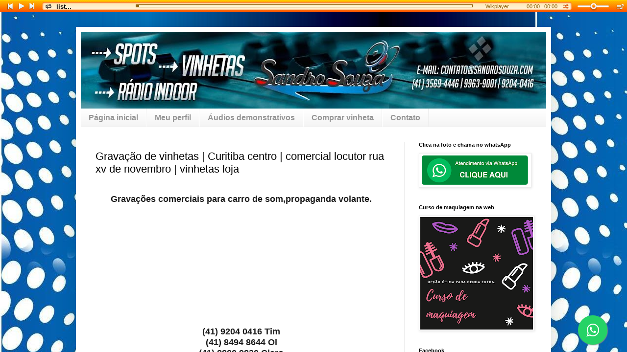

--- FILE ---
content_type: text/html; charset=UTF-8
request_url: https://www.vinheta.net.br/2015/11/gravacao-de-vinhetas-curitiba-centro.html
body_size: 10806
content:
<!DOCTYPE html>
<html class='v2' dir='ltr' lang='pt-BR'>
<head>
<link href='https://www.blogger.com/static/v1/widgets/335934321-css_bundle_v2.css' rel='stylesheet' type='text/css'/>
<meta content='width=1100' name='viewport'/>
<meta content='text/html; charset=UTF-8' http-equiv='Content-Type'/>
<meta content='blogger' name='generator'/>
<link href='https://www.vinheta.net.br/favicon.ico' rel='icon' type='image/x-icon'/>
<link href='https://www.vinheta.net.br/2015/11/gravacao-de-vinhetas-curitiba-centro.html' rel='canonical'/>
<link rel="alternate" type="application/atom+xml" title="Vinhetas carro de som - Atom" href="https://www.vinheta.net.br/feeds/posts/default" />
<link rel="alternate" type="application/rss+xml" title="Vinhetas carro de som - RSS" href="https://www.vinheta.net.br/feeds/posts/default?alt=rss" />
<link rel="service.post" type="application/atom+xml" title="Vinhetas carro de som - Atom" href="https://www.blogger.com/feeds/7189253259841493979/posts/default" />

<link rel="alternate" type="application/atom+xml" title="Vinhetas carro de som - Atom" href="https://www.vinheta.net.br/feeds/9009519902895303752/comments/default" />
<!--Can't find substitution for tag [blog.ieCssRetrofitLinks]-->
<meta content='https://www.vinheta.net.br/2015/11/gravacao-de-vinhetas-curitiba-centro.html' property='og:url'/>
<meta content='Gravação de vinhetas  | Curitiba centro | comercial locutor rua xv de novembro | vinhetas loja' property='og:title'/>
<meta content='|Loucuções offs|vinhetas|spots|rádio indoor|ambiente|on line|esperas|vinhetas carro de som |' property='og:description'/>
<title>Vinhetas carro de som: Gravação de vinhetas  | Curitiba centro | comercial locutor rua xv de novembro | vinhetas loja</title>
<style id='page-skin-1' type='text/css'><!--
/*
-----------------------------------------------
Blogger Template Style
Name:     Simple
Designer: Blogger
URL:      www.blogger.com
----------------------------------------------- */
/* Content
----------------------------------------------- */
body {
font: normal normal 12px Arial, Tahoma, Helvetica, FreeSans, sans-serif;
color: #000000;
background: #003be1 url(//1.bp.blogspot.com/-s5w0-O4_Smo/VijH1VIx0HI/AAAAAAAAF0s/9ewDA12FkFQ/s0-r/PLANO%2BDE%2BFUNDO%2B5.JPG) repeat scroll top left;
padding: 0 40px 40px 40px;
}
html body .region-inner {
min-width: 0;
max-width: 100%;
width: auto;
}
h2 {
font-size: 22px;
}
a:link {
text-decoration:none;
color: #0f6bbe;
}
a:visited {
text-decoration:none;
color: #838383;
}
a:hover {
text-decoration:underline;
color: #005cf4;
}
.body-fauxcolumn-outer .fauxcolumn-inner {
background: transparent none repeat scroll top left;
_background-image: none;
}
.body-fauxcolumn-outer .cap-top {
position: absolute;
z-index: 1;
height: 400px;
width: 100%;
}
.body-fauxcolumn-outer .cap-top .cap-left {
width: 100%;
background: transparent none repeat-x scroll top left;
_background-image: none;
}
.content-outer {
-moz-box-shadow: 0 0 40px rgba(0, 0, 0, .15);
-webkit-box-shadow: 0 0 5px rgba(0, 0, 0, .15);
-goog-ms-box-shadow: 0 0 10px #333333;
box-shadow: 0 0 40px rgba(0, 0, 0, .15);
margin-bottom: 1px;
}
.content-inner {
padding: 10px 10px;
}
.content-inner {
background-color: #ffffff;
}
/* Header
----------------------------------------------- */
.header-outer {
background: #0f6bbe url(//www.blogblog.com/1kt/simple/gradients_light.png) repeat-x scroll 0 -400px;
_background-image: none;
}
.Header h1 {
font: normal normal 60px Arial, Tahoma, Helvetica, FreeSans, sans-serif;
color: #ffffff;
text-shadow: 1px 2px 3px rgba(0, 0, 0, .2);
}
.Header h1 a {
color: #ffffff;
}
.Header .description {
font-size: 140%;
color: #ffffff;
}
.header-inner .Header .titlewrapper {
padding: 22px 30px;
}
.header-inner .Header .descriptionwrapper {
padding: 0 30px;
}
/* Tabs
----------------------------------------------- */
.tabs-inner .section:first-child {
border-top: 0 solid #eeeeee;
}
.tabs-inner .section:first-child ul {
margin-top: -0;
border-top: 0 solid #eeeeee;
border-left: 0 solid #eeeeee;
border-right: 0 solid #eeeeee;
}
.tabs-inner .widget ul {
background: #f3f3f3 url(https://resources.blogblog.com/blogblog/data/1kt/simple/gradients_light.png) repeat-x scroll 0 -800px;
_background-image: none;
border-bottom: 1px solid #eeeeee;
margin-top: 0;
margin-left: -30px;
margin-right: -30px;
}
.tabs-inner .widget li a {
display: inline-block;
padding: .6em 1em;
font: normal bold 16px Arial, Tahoma, Helvetica, FreeSans, sans-serif;
color: #959595;
border-left: 1px solid #ffffff;
border-right: 1px solid #eeeeee;
}
.tabs-inner .widget li:first-child a {
border-left: none;
}
.tabs-inner .widget li.selected a, .tabs-inner .widget li a:hover {
color: #000000;
background-color: #ececec;
text-decoration: none;
}
/* Columns
----------------------------------------------- */
.main-outer {
border-top: 0 solid #ececec;
}
.fauxcolumn-left-outer .fauxcolumn-inner {
border-right: 1px solid #ececec;
}
.fauxcolumn-right-outer .fauxcolumn-inner {
border-left: 1px solid #ececec;
}
/* Headings
----------------------------------------------- */
div.widget > h2,
div.widget h2.title {
margin: 0 0 1em 0;
font: normal bold 11px Arial, Tahoma, Helvetica, FreeSans, sans-serif;
color: #000000;
}
/* Widgets
----------------------------------------------- */
.widget .zippy {
color: #959595;
text-shadow: 2px 2px 1px rgba(0, 0, 0, .1);
}
.widget .popular-posts ul {
list-style: none;
}
/* Posts
----------------------------------------------- */
h2.date-header {
font: normal bold 11px Arial, Tahoma, Helvetica, FreeSans, sans-serif;
}
.date-header span {
background-color: transparent;
color: #222222;
padding: inherit;
letter-spacing: inherit;
margin: inherit;
}
.main-inner {
padding-top: 30px;
padding-bottom: 30px;
}
.main-inner .column-center-inner {
padding: 0 15px;
}
.main-inner .column-center-inner .section {
margin: 0 15px;
}
.post {
margin: 0 0 25px 0;
}
h3.post-title, .comments h4 {
font: normal normal 22px Arial, Tahoma, Helvetica, FreeSans, sans-serif;
margin: .75em 0 0;
}
.post-body {
font-size: 110%;
line-height: 1.4;
position: relative;
}
.post-body img, .post-body .tr-caption-container, .Profile img, .Image img,
.BlogList .item-thumbnail img {
padding: 2px;
background: #ffffff;
border: 1px solid #ececec;
-moz-box-shadow: 1px 1px 5px rgba(0, 0, 0, .1);
-webkit-box-shadow: 1px 1px 5px rgba(0, 0, 0, .1);
box-shadow: 1px 1px 5px rgba(0, 0, 0, .1);
}
.post-body img, .post-body .tr-caption-container {
padding: 5px;
}
.post-body .tr-caption-container {
color: #222222;
}
.post-body .tr-caption-container img {
padding: 0;
background: transparent;
border: none;
-moz-box-shadow: 0 0 0 rgba(0, 0, 0, .1);
-webkit-box-shadow: 0 0 0 rgba(0, 0, 0, .1);
box-shadow: 0 0 0 rgba(0, 0, 0, .1);
}
.post-header {
margin: 0 0 1.5em;
line-height: 1.6;
font-size: 90%;
}
.post-footer {
margin: 20px -2px 0;
padding: 5px 10px;
color: #5d5d5d;
background-color: #f7f7f7;
border-bottom: 1px solid #ececec;
line-height: 1.6;
font-size: 90%;
}
#comments .comment-author {
padding-top: 1.5em;
border-top: 1px solid #ececec;
background-position: 0 1.5em;
}
#comments .comment-author:first-child {
padding-top: 0;
border-top: none;
}
.avatar-image-container {
margin: .2em 0 0;
}
#comments .avatar-image-container img {
border: 1px solid #ececec;
}
/* Comments
----------------------------------------------- */
.comments .comments-content .icon.blog-author {
background-repeat: no-repeat;
background-image: url([data-uri]);
}
.comments .comments-content .loadmore a {
border-top: 1px solid #959595;
border-bottom: 1px solid #959595;
}
.comments .comment-thread.inline-thread {
background-color: #f7f7f7;
}
.comments .continue {
border-top: 2px solid #959595;
}
/* Accents
---------------------------------------------- */
.section-columns td.columns-cell {
border-left: 1px solid #ececec;
}
.blog-pager {
background: transparent none no-repeat scroll top center;
}
.blog-pager-older-link, .home-link,
.blog-pager-newer-link {
background-color: #ffffff;
padding: 5px;
}
.footer-outer {
border-top: 0 dashed #bbbbbb;
}
/* Mobile
----------------------------------------------- */
body.mobile  {
background-size: auto;
}
.mobile .body-fauxcolumn-outer {
background: transparent none repeat scroll top left;
}
.mobile .body-fauxcolumn-outer .cap-top {
background-size: 100% auto;
}
.mobile .content-outer {
-webkit-box-shadow: 0 0 3px rgba(0, 0, 0, .15);
box-shadow: 0 0 3px rgba(0, 0, 0, .15);
}
.mobile .tabs-inner .widget ul {
margin-left: 0;
margin-right: 0;
}
.mobile .post {
margin: 0;
}
.mobile .main-inner .column-center-inner .section {
margin: 0;
}
.mobile .date-header span {
padding: 0.1em 10px;
margin: 0 -10px;
}
.mobile h3.post-title {
margin: 0;
}
.mobile .blog-pager {
background: transparent none no-repeat scroll top center;
}
.mobile .footer-outer {
border-top: none;
}
.mobile .main-inner, .mobile .footer-inner {
background-color: #ffffff;
}
.mobile-index-contents {
color: #000000;
}
.mobile-link-button {
background-color: #0f6bbe;
}
.mobile-link-button a:link, .mobile-link-button a:visited {
color: #ffffff;
}
.mobile .tabs-inner .section:first-child {
border-top: none;
}
.mobile .tabs-inner .PageList .widget-content {
background-color: #ececec;
color: #000000;
border-top: 1px solid #eeeeee;
border-bottom: 1px solid #eeeeee;
}
.mobile .tabs-inner .PageList .widget-content .pagelist-arrow {
border-left: 1px solid #eeeeee;
}

--></style>
<style id='template-skin-1' type='text/css'><!--
body {
min-width: 970px;
}
.content-outer, .content-fauxcolumn-outer, .region-inner {
min-width: 970px;
max-width: 970px;
_width: 970px;
}
.main-inner .columns {
padding-left: 0px;
padding-right: 290px;
}
.main-inner .fauxcolumn-center-outer {
left: 0px;
right: 290px;
/* IE6 does not respect left and right together */
_width: expression(this.parentNode.offsetWidth -
parseInt("0px") -
parseInt("290px") + 'px');
}
.main-inner .fauxcolumn-left-outer {
width: 0px;
}
.main-inner .fauxcolumn-right-outer {
width: 290px;
}
.main-inner .column-left-outer {
width: 0px;
right: 100%;
margin-left: -0px;
}
.main-inner .column-right-outer {
width: 290px;
margin-right: -290px;
}
#layout {
min-width: 0;
}
#layout .content-outer {
min-width: 0;
width: 800px;
}
#layout .region-inner {
min-width: 0;
width: auto;
}
body#layout div.add_widget {
padding: 8px;
}
body#layout div.add_widget a {
margin-left: 32px;
}
--></style>
<style>
    body {background-image:url(\/\/1.bp.blogspot.com\/-s5w0-O4_Smo\/VijH1VIx0HI\/AAAAAAAAF0s\/9ewDA12FkFQ\/s0-r\/PLANO%2BDE%2BFUNDO%2B5.JPG);}
    
@media (max-width: 200px) { body {background-image:url(\/\/1.bp.blogspot.com\/-s5w0-O4_Smo\/VijH1VIx0HI\/AAAAAAAAF0s\/9ewDA12FkFQ\/w200\/PLANO%2BDE%2BFUNDO%2B5.JPG);}}
@media (max-width: 400px) and (min-width: 201px) { body {background-image:url(\/\/1.bp.blogspot.com\/-s5w0-O4_Smo\/VijH1VIx0HI\/AAAAAAAAF0s\/9ewDA12FkFQ\/w400\/PLANO%2BDE%2BFUNDO%2B5.JPG);}}
@media (max-width: 800px) and (min-width: 401px) { body {background-image:url(\/\/1.bp.blogspot.com\/-s5w0-O4_Smo\/VijH1VIx0HI\/AAAAAAAAF0s\/9ewDA12FkFQ\/w800\/PLANO%2BDE%2BFUNDO%2B5.JPG);}}
@media (max-width: 1200px) and (min-width: 801px) { body {background-image:url(\/\/1.bp.blogspot.com\/-s5w0-O4_Smo\/VijH1VIx0HI\/AAAAAAAAF0s\/9ewDA12FkFQ\/w1200\/PLANO%2BDE%2BFUNDO%2B5.JPG);}}
/* Last tag covers anything over one higher than the previous max-size cap. */
@media (min-width: 1201px) { body {background-image:url(\/\/1.bp.blogspot.com\/-s5w0-O4_Smo\/VijH1VIx0HI\/AAAAAAAAF0s\/9ewDA12FkFQ\/w1600\/PLANO%2BDE%2BFUNDO%2B5.JPG);}}
  </style>
<link href='https://www.blogger.com/dyn-css/authorization.css?targetBlogID=7189253259841493979&amp;zx=b47dd795-5641-47c1-8fc9-b49911542a24' media='none' onload='if(media!=&#39;all&#39;)media=&#39;all&#39;' rel='stylesheet'/><noscript><link href='https://www.blogger.com/dyn-css/authorization.css?targetBlogID=7189253259841493979&amp;zx=b47dd795-5641-47c1-8fc9-b49911542a24' rel='stylesheet'/></noscript>
<meta name='google-adsense-platform-account' content='ca-host-pub-1556223355139109'/>
<meta name='google-adsense-platform-domain' content='blogspot.com'/>

<!-- data-ad-client=ca-pub-8380879491245251 -->

</head>
<body class='loading variant-bold'>
<div class='navbar no-items section' id='navbar' name='Navbar'>
</div>
<div class='body-fauxcolumns'>
<div class='fauxcolumn-outer body-fauxcolumn-outer'>
<div class='cap-top'>
<div class='cap-left'></div>
<div class='cap-right'></div>
</div>
<div class='fauxborder-left'>
<div class='fauxborder-right'></div>
<div class='fauxcolumn-inner'>
</div>
</div>
<div class='cap-bottom'>
<div class='cap-left'></div>
<div class='cap-right'></div>
</div>
</div>
</div>
<div class='content'>
<div class='content-fauxcolumns'>
<div class='fauxcolumn-outer content-fauxcolumn-outer'>
<div class='cap-top'>
<div class='cap-left'></div>
<div class='cap-right'></div>
</div>
<div class='fauxborder-left'>
<div class='fauxborder-right'></div>
<div class='fauxcolumn-inner'>
</div>
</div>
<div class='cap-bottom'>
<div class='cap-left'></div>
<div class='cap-right'></div>
</div>
</div>
</div>
<div class='content-outer'>
<div class='content-cap-top cap-top'>
<div class='cap-left'></div>
<div class='cap-right'></div>
</div>
<div class='fauxborder-left content-fauxborder-left'>
<div class='fauxborder-right content-fauxborder-right'></div>
<div class='content-inner'>
<header>
<div class='header-outer'>
<div class='header-cap-top cap-top'>
<div class='cap-left'></div>
<div class='cap-right'></div>
</div>
<div class='fauxborder-left header-fauxborder-left'>
<div class='fauxborder-right header-fauxborder-right'></div>
<div class='region-inner header-inner'>
<div class='header section' id='header' name='Cabeçalho'><div class='widget Header' data-version='1' id='Header1'>
<div id='header-inner'>
<a href='https://www.vinheta.net.br/' style='display: block'>
<img alt='Vinhetas carro de som' height='157px; ' id='Header1_headerimg' src='https://blogger.googleusercontent.com/img/b/R29vZ2xl/AVvXsEjJeekWYgtugW5tNwCnPtK-CDG8h1OT-lwPoz13nwdNWWRbaieITbZBybNXd_kNCDBgzJcS-wV157LhzMzNhCrbVBmpriSyshjK_ADOfccmxFxyr8JJxGbrnzlVw7eO4r4FsRfB6RRg0tY/s950/13569941_1180059605349196_263054068_o.jpg' style='display: block' width='950px; '/>
</a>
</div>
</div></div>
</div>
</div>
<div class='header-cap-bottom cap-bottom'>
<div class='cap-left'></div>
<div class='cap-right'></div>
</div>
</div>
</header>
<div class='tabs-outer'>
<div class='tabs-cap-top cap-top'>
<div class='cap-left'></div>
<div class='cap-right'></div>
</div>
<div class='fauxborder-left tabs-fauxborder-left'>
<div class='fauxborder-right tabs-fauxborder-right'></div>
<div class='region-inner tabs-inner'>
<div class='tabs section' id='crosscol' name='Entre colunas'><div class='widget PageList' data-version='1' id='PageList1'>
<h2>Páginas</h2>
<div class='widget-content'>
<ul>
<li>
<a href='https://www.vinheta.net.br/'>Página inicial</a>
</li>
<li>
<a href='https://www.vinheta.net.br/p/meu-perfil.html'>Meu perfil</a>
</li>
<li>
<a href='https://www.vinheta.net.br/p/audios-demonstrativos.html'>Áudios demonstrativos</a>
</li>
<li>
<a href='https://www.vinheta.net.br/p/comprar-vinheta.html'>Comprar vinheta</a>
</li>
<li>
<a href='https://www.vinheta.net.br/p/contato.html'>Contato</a>
</li>
</ul>
<div class='clear'></div>
</div>
</div></div>
<div class='tabs no-items section' id='crosscol-overflow' name='Cross-Column 2'></div>
</div>
</div>
<div class='tabs-cap-bottom cap-bottom'>
<div class='cap-left'></div>
<div class='cap-right'></div>
</div>
</div>
<div class='main-outer'>
<div class='main-cap-top cap-top'>
<div class='cap-left'></div>
<div class='cap-right'></div>
</div>
<div class='fauxborder-left main-fauxborder-left'>
<div class='fauxborder-right main-fauxborder-right'></div>
<div class='region-inner main-inner'>
<div class='columns fauxcolumns'>
<div class='fauxcolumn-outer fauxcolumn-center-outer'>
<div class='cap-top'>
<div class='cap-left'></div>
<div class='cap-right'></div>
</div>
<div class='fauxborder-left'>
<div class='fauxborder-right'></div>
<div class='fauxcolumn-inner'>
</div>
</div>
<div class='cap-bottom'>
<div class='cap-left'></div>
<div class='cap-right'></div>
</div>
</div>
<div class='fauxcolumn-outer fauxcolumn-left-outer'>
<div class='cap-top'>
<div class='cap-left'></div>
<div class='cap-right'></div>
</div>
<div class='fauxborder-left'>
<div class='fauxborder-right'></div>
<div class='fauxcolumn-inner'>
</div>
</div>
<div class='cap-bottom'>
<div class='cap-left'></div>
<div class='cap-right'></div>
</div>
</div>
<div class='fauxcolumn-outer fauxcolumn-right-outer'>
<div class='cap-top'>
<div class='cap-left'></div>
<div class='cap-right'></div>
</div>
<div class='fauxborder-left'>
<div class='fauxborder-right'></div>
<div class='fauxcolumn-inner'>
</div>
</div>
<div class='cap-bottom'>
<div class='cap-left'></div>
<div class='cap-right'></div>
</div>
</div>
<!-- corrects IE6 width calculation -->
<div class='columns-inner'>
<div class='column-center-outer'>
<div class='column-center-inner'>
<div class='main section' id='main' name='Principal'><div class='widget Blog' data-version='1' id='Blog1'>
<div class='blog-posts hfeed'>

          <div class="date-outer">
        

          <div class="date-posts">
        
<div class='post-outer'>
<div class='post hentry uncustomized-post-template' itemprop='blogPost' itemscope='itemscope' itemtype='http://schema.org/BlogPosting'>
<meta content='7189253259841493979' itemprop='blogId'/>
<meta content='9009519902895303752' itemprop='postId'/>
<a name='9009519902895303752'></a>
<h3 class='post-title entry-title' itemprop='name'>
Gravação de vinhetas  | Curitiba centro | comercial locutor rua xv de novembro | vinhetas loja
</h3>
<div class='post-header'>
<div class='post-header-line-1'></div>
</div>
<div class='post-body entry-content' id='post-body-9009519902895303752' itemprop='description articleBody'>
<div style="background-color: white; color: #1d1d1d; font-family: 'Trebuchet MS', Trebuchet, Verdana, sans-serif; line-height: 21.56px; text-align: center;">
<b><span style="font-size: large;"><br /></span></b></div>
<div style="background-color: white; color: #1d1d1d; font-family: 'Trebuchet MS', Trebuchet, Verdana, sans-serif; line-height: 21.56px; text-align: center;">
<b><span style="font-size: large;">Gravações comerciais para carro de som,propaganda volante.&nbsp;</span></b></div>
<div>
<b><br /></b></div>
<div style="text-align: center;">
<object height="183" width="550"><param name="movie" value="//player.mais.uol.com.br/player_audio.swf"><param name="flashvars" value="url=http://storage.mais.uol.com.br/15650929.mp3&autoplay=&duration=57&mediaId=15650929" /><param name="allowfullscreen" value="true" /><embed width="550" height="183" flashvars="url=http://storage.mais.uol.com.br/15650929.mp3&amp;autoplay=&amp;duration=57&amp;mediaId=15650929" src="//player.mais.uol.com.br/player_audio.swf" allowfullscreen="true" type="application/x-shockwave-flash"></embed></object></div>
<div style="text-align: center;">
<br /></div>
<div style="text-align: center;">
<span style="font-size: large;"><br /></span></div>
<div style="background-color: white; color: #1d1d1d; font-family: 'Trebuchet MS', Trebuchet, Verdana, sans-serif; font-weight: bold; line-height: 21.56px; text-align: center;">
<b><span style="font-size: large;">(41) 9204 0416 Tim&nbsp;</span></b></div>
<div style="background-color: white; color: #1d1d1d; font-family: 'Trebuchet MS', Trebuchet, Verdana, sans-serif; font-weight: bold; line-height: 21.56px; text-align: center;">
<b><span style="font-size: large;">(41) 8494 8644 Oi&nbsp;</span></b></div>
<div style="background-color: white; color: #1d1d1d; font-family: 'Trebuchet MS', Trebuchet, Verdana, sans-serif; font-weight: bold; line-height: 21.56px; text-align: center;">
<b><span style="font-size: large;">(41) 8820 9830 Claro&nbsp;</span></b></div>
<div style="background-color: white; color: #1d1d1d; font-family: 'Trebuchet MS', Trebuchet, Verdana, sans-serif; font-weight: bold; line-height: 21.56px; text-align: center;">
<b><span style="font-size: large;">(41) 9963 9001 Tim&nbsp;</span></b></div>
<div style="background-color: white; color: #1d1d1d; font-family: 'Trebuchet MS', Trebuchet, Verdana, sans-serif; font-weight: bold; line-height: 21.56px; text-align: center;">
<b><span style="font-size: large;"><br /></span></b></div>
<div style="background-color: white; color: #1d1d1d; font-family: 'Trebuchet MS', Trebuchet, Verdana, sans-serif; font-weight: bold; line-height: 21.56px; text-align: center;">
<b><span style="font-size: large;">contato@sandrosouza.com&nbsp;</span></b></div>
<div style="background-color: white; color: #1d1d1d; font-family: 'Trebuchet MS', Trebuchet, Verdana, sans-serif; font-weight: bold; line-height: 21.56px; text-align: center;">
<b><span style="font-size: large;">whatsapp (41) 9963 9001&nbsp;</span></b></div>
<div style='clear: both;'></div>
</div>
<div class='post-footer'>
<div class='post-footer-line post-footer-line-1'>
<span class='post-author vcard'>
</span>
<span class='post-timestamp'>
</span>
<span class='post-comment-link'>
</span>
<span class='post-icons'>
</span>
<div class='post-share-buttons goog-inline-block'>
</div>
</div>
<div class='post-footer-line post-footer-line-2'>
<span class='post-labels'>
</span>
</div>
<div class='post-footer-line post-footer-line-3'>
<span class='post-location'>
</span>
</div>
</div>
</div>
<div class='comments' id='comments'>
<a name='comments'></a>
</div>
</div>

        </div></div>
      
</div>
<div class='blog-pager' id='blog-pager'>
<span id='blog-pager-newer-link'>
<a class='blog-pager-newer-link' href='https://www.vinheta.net.br/2015/11/radio-indoor-interna-loja-radio-indoor.html' id='Blog1_blog-pager-newer-link' title='Postagem mais recente'>Postagem mais recente</a>
</span>
<span id='blog-pager-older-link'>
<a class='blog-pager-older-link' href='https://www.vinheta.net.br/2015/11/vinhetas-para-lojas-curitiba-xv.html' id='Blog1_blog-pager-older-link' title='Postagem mais antiga'>Postagem mais antiga</a>
</span>
<a class='home-link' href='https://www.vinheta.net.br/'>Página inicial</a>
</div>
<div class='clear'></div>
<div class='post-feeds'>
</div>
</div></div>
</div>
</div>
<div class='column-left-outer'>
<div class='column-left-inner'>
<aside>
</aside>
</div>
</div>
<div class='column-right-outer'>
<div class='column-right-inner'>
<aside>
<div class='sidebar section' id='sidebar-right-1'><div class='widget Image' data-version='1' id='Image13'>
<h2>Clica na foto e chama no whatsApp</h2>
<div class='widget-content'>
<a href='https://wa.me/5541999639001'>
<img alt='Clica na foto e chama no whatsApp' height='65' id='Image13_img' src='https://blogger.googleusercontent.com/img/b/R29vZ2xl/AVvXsEhM6-1VuNcTYcHjTZViFFp2JkwahQRrxtU7eDmR9xTr2atcWVMC_4k7bGYXUFjkgCSU6mwWYRbnVOONQwdavaBXr8VVQhuXavQQ-QqtseYxVKwA8SbnTpX0NuPD0gjWyRb0zo4MA6zZvoQ/s230/whatsapp.png' width='224'/>
</a>
<br/>
</div>
<div class='clear'></div>
</div><div class='widget Image' data-version='1' id='Image6'>
<h2>Curso de maquiagem na web</h2>
<div class='widget-content'>
<a href='http://bit.ly/Cursomaquiagemcwb'>
<img alt='Curso de maquiagem na web' height='230' id='Image6_img' src='https://blogger.googleusercontent.com/img/b/R29vZ2xl/AVvXsEgex5NLCYHPJsysAF9fsw6hVB3atk-IyUxNzs3hoxgIudm0jXCEHDzbMJkYUGztgkq1jj_kCMER8pUIGSZSZRPMeVjMWRabV8ZeGm0R67oVS3ia6Qsic-dRQgCAEM2lCBmB9fVAhw6uXyI/s230/Curso+de+maquiagem.png' width='230'/>
</a>
<br/>
</div>
<div class='clear'></div>
</div><div class='widget HTML' data-version='1' id='HTML2'>
<h2 class='title'>Facebook</h2>
<div class='widget-content'>
<iframe src="https://www.facebook.com/plugins/page.php?href=https%3A%2F%2Fwww.facebook.com%2Fsandrosouzalocutor&tabs=timeline&width=260&height=500&small_header=true&adapt_container_width=true&hide_cover=true&show_facepile=true&appId" width="260" height="500" style="border:none;overflow:hidden" scrolling="no" frameborder="0" allowtransparency="true" allow="encrypted-media"></iframe>
</div>
<div class='clear'></div>
</div><div class='widget HTML' data-version='1' id='HTML1'>
<div class='widget-content'>
<!-- Wikplayer http://www.wikplayer.com -->
<script type="text/javascript" src="//www.wikplayer.com/code.js" data-config="{&#39;skin&#39;:&#39;skins/wikfull/funkyOrange/skin.css&#39;,&#39;volume&#39;:50,&#39;autoplay&#39;:true,&#39;shuffle&#39;:true,&#39;repeat&#39;:0,&#39;showcomment&#39;:false,&#39;marqueetexton&#39;:true,&#39;placement&#39;:&#39;top&#39;,&#39;showplaylist&#39;:false,&#39;playlist&#39;:&#39;https://soundcloud.com/vinhetas-2&#39;}"></script>
<!-- Wikplayer code end -->
</div>
<div class='clear'></div>
</div><div class='widget Image' data-version='1' id='Image10'>
<h2>Loja virtual vinhetas</h2>
<div class='widget-content'>
<a href='https://locutorvinheta.loja2.com.br/'>
<img alt='Loja virtual vinhetas' height='180' id='Image10_img' src='https://blogger.googleusercontent.com/img/b/R29vZ2xl/AVvXsEipf2VcCZ1DxJJhd8vygq3gvN9q6i7eoZDFZfFtiHQN7KJzX5xIdW0DVh070lN3xJksx9-vNOwLmpu8PLVEV4czhTLy0BrKFyRaU2zDmDE6gNLN5iVZ3zkyaA_fDr41jTXyBV-0meiDlis/s230/loja.png' width='180'/>
</a>
<br/>
</div>
<div class='clear'></div>
</div><div class='widget Image' data-version='1' id='Image5'>
<h2>Lavanderia Lucy</h2>
<div class='widget-content'>
<a href='https://www.facebook.com/mlgb55110217/'>
<img alt='Lavanderia Lucy' height='138' id='Image5_img' src='https://blogger.googleusercontent.com/img/b/R29vZ2xl/AVvXsEh0KJIzAaJysUIMwZSPamXtNuVeUzwDSndWgcWCbwuvQZWnX44f_YmP72SoRI7EEnYV7_sl8b8M8rpEfrOBGz2bAR3ok007pa4K52jJ_tJQa2jJfGa4OFiJSXiKCqw2NuX8T8sBVzVnWM8/s1600/23632756_1717651691579038_6382206224175133252_o.jpg' width='230'/>
</a>
<br/>
</div>
<div class='clear'></div>
</div><div class='widget Image' data-version='1' id='Image1'>
<h2>Cliente parceiro</h2>
<div class='widget-content'>
<img alt='Cliente parceiro' height='255' id='Image1_img' src='https://blogger.googleusercontent.com/img/b/R29vZ2xl/AVvXsEjmIPs8kgrdEySWkpqokvbClbLyM4jrLA7jqEKeWwCW42nByZXUmsoA7n4T_qIAUljKFpOa4w23Byy_jueNXrPKy8OgJIKgdOacpz6zk9ox9h4PX8hwt0IkQlXVAQK8UAb8dhZ_bO-z3cs/s1600/LOG.jpeg' width='230'/>
<br/>
</div>
<div class='clear'></div>
</div><div class='widget Image' data-version='1' id='Image7'>
<h2>Aviário Boing</h2>
<div class='widget-content'>
<img alt='Aviário Boing' height='230' id='Image7_img' src='https://blogger.googleusercontent.com/img/b/R29vZ2xl/AVvXsEhTW3qEBeAtm-1SRZQpIPN3dNSkmcSA7x6TyFr56YWLySrfZzs3AvM0X5DQXmz4p_jsmZUhP9BwUtoc37OaFpx91fod1iNByXvPMrZ4ZSTMr3C8jsR6O6dVeF6yFkM5mPsZ3mkfgk5MIR8/s1600/aviario.jpeg' width='230'/>
<br/>
</div>
<div class='clear'></div>
</div><div class='widget Image' data-version='1' id='Image4'>
<h2>Vinhetas e spots comerciais</h2>
<div class='widget-content'>
<a href='https://locutorsandrosouza.yolasite.com/'>
<img alt='Vinhetas e spots comerciais' height='90' id='Image4_img' src='https://blogger.googleusercontent.com/img/b/R29vZ2xl/AVvXsEjCtkOypNI8kFi6Umj-ykBpHHQEaHw16o-Ce35NnsD7P8KEPURFxaIyiXQMis7lMc8tSob_OywzHAjDbBMGCLvAi8kg1PM9vF4FByEWaHiCPiDBz6pYH5tjizFz3nx7IB_2xzLwNzu11f4/s1600/logo.jpg' width='223'/>
</a>
<br/>
</div>
<div class='clear'></div>
</div><div class='widget Image' data-version='1' id='Image9'>
<h2>Moto Boy</h2>
<div class='widget-content'>
<img alt='Moto Boy' height='133' id='Image9_img' src='https://blogger.googleusercontent.com/img/b/R29vZ2xl/AVvXsEhQImUYuNsrwciY0IfxOZDCEI7puF5rdi7h-APPpzEMyQ489CmPIc2mTqlaaUpap7_YhWMoA4-4k4zYaBVtPc-UM0j-aRQ4J-x4kgfk6fGmXm-bWIzfTNOfsAexGdSENbZ2Z_VaLCZ3UKE/s230/WhatsApp-Image-20160727+%25281%2529.jpeg' width='230'/>
<br/>
</div>
<div class='clear'></div>
</div><div class='widget Image' data-version='1' id='Image8'>
<h2>Vinhetas para carro de som</h2>
<div class='widget-content'>
<a href='http://sandrosouzablog.wordpress.com/'>
<img alt='Vinhetas para carro de som' height='129' id='Image8_img' src='https://blogger.googleusercontent.com/img/b/R29vZ2xl/AVvXsEixGtbEpNLoPl31d-J-URZC1O31_DxWPQmwy5J04gpCUecJotzkoKeVvN5HVGmVUCNUD1JLUKVhQ6Zxgv4oCOhhZM5TnwfsAcodYQbixDMc53sq-cBeLl50z5GJQMsAb2vOfJ7Rct16HxE/s230/13579988_1180050522016771_1330095758_o.png' width='230'/>
</a>
<br/>
</div>
<div class='clear'></div>
</div><div class='widget Image' data-version='1' id='Image3'>
<h2>Magia Telemensagens 41-3268-4565</h2>
<div class='widget-content'>
<img alt='Magia Telemensagens 41-3268-4565' height='160' id='Image3_img' src='https://blogger.googleusercontent.com/img/b/R29vZ2xl/AVvXsEiZUN57XjVNwD-HspaDaPi8LNclJVRUbOQ5kQdysyjODaNysDtH5MZMUGMZ6lyLDhbE8e0DMcj9H7JyShagaQwsQS2NC_21XMdeNQOjPMbtTyyUBujGrzX3HBcl6vFXAV0qJRUSiiGt9HQ/s1600/mmmm.jpg' width='213'/>
<br/>
</div>
<div class='clear'></div>
</div><div class='widget Image' data-version='1' id='Image2'>
<h2>Rádio Indoor para loja 41-3569-4446</h2>
<div class='widget-content'>
<a href='http://www.radioindooronline.com.br/'>
<img alt='Rádio Indoor para loja 41-3569-4446' height='86' id='Image2_img' src='https://blogger.googleusercontent.com/img/b/R29vZ2xl/AVvXsEhBUUpScztLNa8QiQKuepDd4E5KzOs0UGUIvjxYBbZQk7mnzXpiVFy0kXlNCDzZBDUpMNzULaryxdxXjGyoB9hRKBUkXHzDxWz97Dfutpn_opZsGuxUocY4XBLr8SM5GRs88tyNucecBBo/s230/RADIO+INDOOR+BANNER+03.jpg' width='230'/>
</a>
<br/>
</div>
<div class='clear'></div>
</div><div class='widget Image' data-version='1' id='Image11'>
<h2>Gravação de vinhetas</h2>
<div class='widget-content'>
<a href='http://sandrosouza.online/'>
<img alt='Gravação de vinhetas' height='230' id='Image11_img' src='https://blogger.googleusercontent.com/img/b/R29vZ2xl/AVvXsEh8r9IBsFalXCogyqViskKXFMXDWQEdNsbK7TF1oKNJY8yi-djFw3nFTzMx8y-5Et1o1lVfa3ubT9wE5cNeRY01Go4CMndil6jSAP2VZm9QYhQfC2Ye6dR_kqZ2GmQgfL092lirN-0wFx8/s1600/WhatsApp+Image+2018-05-25+at+10.16.22.jpeg' width='230'/>
</a>
<br/>
</div>
<div class='clear'></div>
</div></div>
</aside>
</div>
</div>
</div>
<div style='clear: both'></div>
<!-- columns -->
</div>
<!-- main -->
</div>
</div>
<div class='main-cap-bottom cap-bottom'>
<div class='cap-left'></div>
<div class='cap-right'></div>
</div>
</div>
<footer>
<div class='footer-outer'>
<div class='footer-cap-top cap-top'>
<div class='cap-left'></div>
<div class='cap-right'></div>
</div>
<div class='fauxborder-left footer-fauxborder-left'>
<div class='fauxborder-right footer-fauxborder-right'></div>
<div class='region-inner footer-inner'>
<div class='foot section' id='footer-1'><div class='widget HTML' data-version='1' id='HTML3'>
<div class='widget-content'>
<link rel="stylesheet" href="https://maxcdn.bootstrapcdn.com/font-awesome/4.5.0/css/font-awesome.min.css" />
<a href="https://wa.me/5541999639001text=Adorei%20seu%20artigo" style="position:fixed;width:60px;height:60px;bottom:40px;right:40px;background-color:#25d366;color:#FFF;border-radius:50px;text-align:center;font-size:30px;box-shadow: 1px 1px 2px #888;
  z-index:1000;" target="_blank">
<i style="margin-top:16px" class="fa fa-whatsapp"></i>
</a>
</div>
<div class='clear'></div>
</div></div>
<table border='0' cellpadding='0' cellspacing='0' class='section-columns columns-2'>
<tbody>
<tr>
<td class='first columns-cell'>
<div class='foot no-items section' id='footer-2-1'></div>
</td>
<td class='columns-cell'>
<div class='foot no-items section' id='footer-2-2'></div>
</td>
</tr>
</tbody>
</table>
<!-- outside of the include in order to lock Attribution widget -->
<div class='foot section' id='footer-3' name='Rodapé'><div class='widget Attribution' data-version='1' id='Attribution1'>
<div class='widget-content' style='text-align: center;'>
Gravações de vinhetas (41) 3569-4446 | 9204-0416 | 9963-9001 WhatsApp | Email contato@sandrosouza . Tema Simples. Tecnologia do <a href='https://www.blogger.com' target='_blank'>Blogger</a>.
</div>
<div class='clear'></div>
</div></div>
</div>
</div>
<div class='footer-cap-bottom cap-bottom'>
<div class='cap-left'></div>
<div class='cap-right'></div>
</div>
</div>
</footer>
<!-- content -->
</div>
</div>
<div class='content-cap-bottom cap-bottom'>
<div class='cap-left'></div>
<div class='cap-right'></div>
</div>
</div>
</div>
<script type='text/javascript'>
    window.setTimeout(function() {
        document.body.className = document.body.className.replace('loading', '');
      }, 10);
  </script>

<script type="text/javascript" src="https://www.blogger.com/static/v1/widgets/2028843038-widgets.js"></script>
<script type='text/javascript'>
window['__wavt'] = 'AOuZoY4rxS8aqTW0AUhPvJXxrHzXP8OvHg:1769444100996';_WidgetManager._Init('//www.blogger.com/rearrange?blogID\x3d7189253259841493979','//www.vinheta.net.br/2015/11/gravacao-de-vinhetas-curitiba-centro.html','7189253259841493979');
_WidgetManager._SetDataContext([{'name': 'blog', 'data': {'blogId': '7189253259841493979', 'title': 'Vinhetas carro de som', 'url': 'https://www.vinheta.net.br/2015/11/gravacao-de-vinhetas-curitiba-centro.html', 'canonicalUrl': 'https://www.vinheta.net.br/2015/11/gravacao-de-vinhetas-curitiba-centro.html', 'homepageUrl': 'https://www.vinheta.net.br/', 'searchUrl': 'https://www.vinheta.net.br/search', 'canonicalHomepageUrl': 'https://www.vinheta.net.br/', 'blogspotFaviconUrl': 'https://www.vinheta.net.br/favicon.ico', 'bloggerUrl': 'https://www.blogger.com', 'hasCustomDomain': true, 'httpsEnabled': true, 'enabledCommentProfileImages': true, 'gPlusViewType': 'FILTERED_POSTMOD', 'adultContent': false, 'analyticsAccountNumber': '', 'encoding': 'UTF-8', 'locale': 'pt-BR', 'localeUnderscoreDelimited': 'pt_br', 'languageDirection': 'ltr', 'isPrivate': false, 'isMobile': false, 'isMobileRequest': false, 'mobileClass': '', 'isPrivateBlog': false, 'isDynamicViewsAvailable': true, 'feedLinks': '\x3clink rel\x3d\x22alternate\x22 type\x3d\x22application/atom+xml\x22 title\x3d\x22Vinhetas carro de som - Atom\x22 href\x3d\x22https://www.vinheta.net.br/feeds/posts/default\x22 /\x3e\n\x3clink rel\x3d\x22alternate\x22 type\x3d\x22application/rss+xml\x22 title\x3d\x22Vinhetas carro de som - RSS\x22 href\x3d\x22https://www.vinheta.net.br/feeds/posts/default?alt\x3drss\x22 /\x3e\n\x3clink rel\x3d\x22service.post\x22 type\x3d\x22application/atom+xml\x22 title\x3d\x22Vinhetas carro de som - Atom\x22 href\x3d\x22https://www.blogger.com/feeds/7189253259841493979/posts/default\x22 /\x3e\n\n\x3clink rel\x3d\x22alternate\x22 type\x3d\x22application/atom+xml\x22 title\x3d\x22Vinhetas carro de som - Atom\x22 href\x3d\x22https://www.vinheta.net.br/feeds/9009519902895303752/comments/default\x22 /\x3e\n', 'meTag': '', 'adsenseClientId': 'ca-pub-8380879491245251', 'adsenseHostId': 'ca-host-pub-1556223355139109', 'adsenseHasAds': false, 'adsenseAutoAds': false, 'boqCommentIframeForm': true, 'loginRedirectParam': '', 'isGoogleEverywhereLinkTooltipEnabled': true, 'view': '', 'dynamicViewsCommentsSrc': '//www.blogblog.com/dynamicviews/4224c15c4e7c9321/js/comments.js', 'dynamicViewsScriptSrc': '//www.blogblog.com/dynamicviews/6e0d22adcfa5abea', 'plusOneApiSrc': 'https://apis.google.com/js/platform.js', 'disableGComments': true, 'interstitialAccepted': false, 'sharing': {'platforms': [{'name': 'Gerar link', 'key': 'link', 'shareMessage': 'Gerar link', 'target': ''}, {'name': 'Facebook', 'key': 'facebook', 'shareMessage': 'Compartilhar no Facebook', 'target': 'facebook'}, {'name': 'Postar no blog!', 'key': 'blogThis', 'shareMessage': 'Postar no blog!', 'target': 'blog'}, {'name': 'X', 'key': 'twitter', 'shareMessage': 'Compartilhar no X', 'target': 'twitter'}, {'name': 'Pinterest', 'key': 'pinterest', 'shareMessage': 'Compartilhar no Pinterest', 'target': 'pinterest'}, {'name': 'E-mail', 'key': 'email', 'shareMessage': 'E-mail', 'target': 'email'}], 'disableGooglePlus': true, 'googlePlusShareButtonWidth': 0, 'googlePlusBootstrap': '\x3cscript type\x3d\x22text/javascript\x22\x3ewindow.___gcfg \x3d {\x27lang\x27: \x27pt_BR\x27};\x3c/script\x3e'}, 'hasCustomJumpLinkMessage': false, 'jumpLinkMessage': 'Leia mais', 'pageType': 'item', 'postId': '9009519902895303752', 'pageName': 'Grava\xe7\xe3o de vinhetas  | Curitiba centro | comercial locutor rua xv de novembro | vinhetas loja', 'pageTitle': 'Vinhetas carro de som: Grava\xe7\xe3o de vinhetas  | Curitiba centro | comercial locutor rua xv de novembro | vinhetas loja', 'metaDescription': ''}}, {'name': 'features', 'data': {}}, {'name': 'messages', 'data': {'edit': 'Editar', 'linkCopiedToClipboard': 'Link copiado para a \xe1rea de transfer\xeancia.', 'ok': 'Ok', 'postLink': 'Link da postagem'}}, {'name': 'template', 'data': {'name': 'Simple', 'localizedName': 'Simples', 'isResponsive': false, 'isAlternateRendering': false, 'isCustom': false, 'variant': 'bold', 'variantId': 'bold'}}, {'name': 'view', 'data': {'classic': {'name': 'classic', 'url': '?view\x3dclassic'}, 'flipcard': {'name': 'flipcard', 'url': '?view\x3dflipcard'}, 'magazine': {'name': 'magazine', 'url': '?view\x3dmagazine'}, 'mosaic': {'name': 'mosaic', 'url': '?view\x3dmosaic'}, 'sidebar': {'name': 'sidebar', 'url': '?view\x3dsidebar'}, 'snapshot': {'name': 'snapshot', 'url': '?view\x3dsnapshot'}, 'timeslide': {'name': 'timeslide', 'url': '?view\x3dtimeslide'}, 'isMobile': false, 'title': 'Grava\xe7\xe3o de vinhetas  | Curitiba centro | comercial locutor rua xv de novembro | vinhetas loja', 'description': '|Loucu\xe7\xf5es offs|vinhetas|spots|r\xe1dio indoor|ambiente|on line|esperas|vinhetas carro de som |', 'url': 'https://www.vinheta.net.br/2015/11/gravacao-de-vinhetas-curitiba-centro.html', 'type': 'item', 'isSingleItem': true, 'isMultipleItems': false, 'isError': false, 'isPage': false, 'isPost': true, 'isHomepage': false, 'isArchive': false, 'isLabelSearch': false, 'postId': 9009519902895303752}}]);
_WidgetManager._RegisterWidget('_HeaderView', new _WidgetInfo('Header1', 'header', document.getElementById('Header1'), {}, 'displayModeFull'));
_WidgetManager._RegisterWidget('_PageListView', new _WidgetInfo('PageList1', 'crosscol', document.getElementById('PageList1'), {'title': 'P\xe1ginas', 'links': [{'isCurrentPage': false, 'href': 'https://www.vinheta.net.br/', 'title': 'P\xe1gina inicial'}, {'isCurrentPage': false, 'href': 'https://www.vinheta.net.br/p/meu-perfil.html', 'id': '7974961716679957312', 'title': 'Meu perfil'}, {'isCurrentPage': false, 'href': 'https://www.vinheta.net.br/p/audios-demonstrativos.html', 'id': '2152339000487300096', 'title': '\xc1udios demonstrativos'}, {'isCurrentPage': false, 'href': 'https://www.vinheta.net.br/p/comprar-vinheta.html', 'id': '2237409522601071045', 'title': 'Comprar vinheta'}, {'isCurrentPage': false, 'href': 'https://www.vinheta.net.br/p/contato.html', 'id': '3112096930125353806', 'title': 'Contato'}], 'mobile': false, 'showPlaceholder': true, 'hasCurrentPage': false}, 'displayModeFull'));
_WidgetManager._RegisterWidget('_BlogView', new _WidgetInfo('Blog1', 'main', document.getElementById('Blog1'), {'cmtInteractionsEnabled': false, 'lightboxEnabled': true, 'lightboxModuleUrl': 'https://www.blogger.com/static/v1/jsbin/1945241621-lbx__pt_br.js', 'lightboxCssUrl': 'https://www.blogger.com/static/v1/v-css/828616780-lightbox_bundle.css'}, 'displayModeFull'));
_WidgetManager._RegisterWidget('_ImageView', new _WidgetInfo('Image13', 'sidebar-right-1', document.getElementById('Image13'), {'resize': true}, 'displayModeFull'));
_WidgetManager._RegisterWidget('_ImageView', new _WidgetInfo('Image6', 'sidebar-right-1', document.getElementById('Image6'), {'resize': true}, 'displayModeFull'));
_WidgetManager._RegisterWidget('_HTMLView', new _WidgetInfo('HTML2', 'sidebar-right-1', document.getElementById('HTML2'), {}, 'displayModeFull'));
_WidgetManager._RegisterWidget('_HTMLView', new _WidgetInfo('HTML1', 'sidebar-right-1', document.getElementById('HTML1'), {}, 'displayModeFull'));
_WidgetManager._RegisterWidget('_ImageView', new _WidgetInfo('Image10', 'sidebar-right-1', document.getElementById('Image10'), {'resize': true}, 'displayModeFull'));
_WidgetManager._RegisterWidget('_ImageView', new _WidgetInfo('Image5', 'sidebar-right-1', document.getElementById('Image5'), {'resize': true}, 'displayModeFull'));
_WidgetManager._RegisterWidget('_ImageView', new _WidgetInfo('Image1', 'sidebar-right-1', document.getElementById('Image1'), {'resize': true}, 'displayModeFull'));
_WidgetManager._RegisterWidget('_ImageView', new _WidgetInfo('Image7', 'sidebar-right-1', document.getElementById('Image7'), {'resize': true}, 'displayModeFull'));
_WidgetManager._RegisterWidget('_ImageView', new _WidgetInfo('Image4', 'sidebar-right-1', document.getElementById('Image4'), {'resize': true}, 'displayModeFull'));
_WidgetManager._RegisterWidget('_ImageView', new _WidgetInfo('Image9', 'sidebar-right-1', document.getElementById('Image9'), {'resize': true}, 'displayModeFull'));
_WidgetManager._RegisterWidget('_ImageView', new _WidgetInfo('Image8', 'sidebar-right-1', document.getElementById('Image8'), {'resize': true}, 'displayModeFull'));
_WidgetManager._RegisterWidget('_ImageView', new _WidgetInfo('Image3', 'sidebar-right-1', document.getElementById('Image3'), {'resize': true}, 'displayModeFull'));
_WidgetManager._RegisterWidget('_ImageView', new _WidgetInfo('Image2', 'sidebar-right-1', document.getElementById('Image2'), {'resize': true}, 'displayModeFull'));
_WidgetManager._RegisterWidget('_ImageView', new _WidgetInfo('Image11', 'sidebar-right-1', document.getElementById('Image11'), {'resize': true}, 'displayModeFull'));
_WidgetManager._RegisterWidget('_HTMLView', new _WidgetInfo('HTML3', 'footer-1', document.getElementById('HTML3'), {}, 'displayModeFull'));
_WidgetManager._RegisterWidget('_AttributionView', new _WidgetInfo('Attribution1', 'footer-3', document.getElementById('Attribution1'), {}, 'displayModeFull'));
</script>
</body>
</html>

--- FILE ---
content_type: text/html; charset=UTF-8
request_url: https://www.vinheta.net.br/2015/11/gravacao-de-vinhetas-curitiba-centro.html
body_size: 10623
content:
<!DOCTYPE html>
<html class='v2' dir='ltr' lang='pt-BR'>
<head>
<link href='https://www.blogger.com/static/v1/widgets/335934321-css_bundle_v2.css' rel='stylesheet' type='text/css'/>
<meta content='width=1100' name='viewport'/>
<meta content='text/html; charset=UTF-8' http-equiv='Content-Type'/>
<meta content='blogger' name='generator'/>
<link href='https://www.vinheta.net.br/favicon.ico' rel='icon' type='image/x-icon'/>
<link href='https://www.vinheta.net.br/2015/11/gravacao-de-vinhetas-curitiba-centro.html' rel='canonical'/>
<link rel="alternate" type="application/atom+xml" title="Vinhetas carro de som - Atom" href="https://www.vinheta.net.br/feeds/posts/default" />
<link rel="alternate" type="application/rss+xml" title="Vinhetas carro de som - RSS" href="https://www.vinheta.net.br/feeds/posts/default?alt=rss" />
<link rel="service.post" type="application/atom+xml" title="Vinhetas carro de som - Atom" href="https://www.blogger.com/feeds/7189253259841493979/posts/default" />

<link rel="alternate" type="application/atom+xml" title="Vinhetas carro de som - Atom" href="https://www.vinheta.net.br/feeds/9009519902895303752/comments/default" />
<!--Can't find substitution for tag [blog.ieCssRetrofitLinks]-->
<meta content='https://www.vinheta.net.br/2015/11/gravacao-de-vinhetas-curitiba-centro.html' property='og:url'/>
<meta content='Gravação de vinhetas  | Curitiba centro | comercial locutor rua xv de novembro | vinhetas loja' property='og:title'/>
<meta content='|Loucuções offs|vinhetas|spots|rádio indoor|ambiente|on line|esperas|vinhetas carro de som |' property='og:description'/>
<title>Vinhetas carro de som: Gravação de vinhetas  | Curitiba centro | comercial locutor rua xv de novembro | vinhetas loja</title>
<style id='page-skin-1' type='text/css'><!--
/*
-----------------------------------------------
Blogger Template Style
Name:     Simple
Designer: Blogger
URL:      www.blogger.com
----------------------------------------------- */
/* Content
----------------------------------------------- */
body {
font: normal normal 12px Arial, Tahoma, Helvetica, FreeSans, sans-serif;
color: #000000;
background: #003be1 url(//1.bp.blogspot.com/-s5w0-O4_Smo/VijH1VIx0HI/AAAAAAAAF0s/9ewDA12FkFQ/s0-r/PLANO%2BDE%2BFUNDO%2B5.JPG) repeat scroll top left;
padding: 0 40px 40px 40px;
}
html body .region-inner {
min-width: 0;
max-width: 100%;
width: auto;
}
h2 {
font-size: 22px;
}
a:link {
text-decoration:none;
color: #0f6bbe;
}
a:visited {
text-decoration:none;
color: #838383;
}
a:hover {
text-decoration:underline;
color: #005cf4;
}
.body-fauxcolumn-outer .fauxcolumn-inner {
background: transparent none repeat scroll top left;
_background-image: none;
}
.body-fauxcolumn-outer .cap-top {
position: absolute;
z-index: 1;
height: 400px;
width: 100%;
}
.body-fauxcolumn-outer .cap-top .cap-left {
width: 100%;
background: transparent none repeat-x scroll top left;
_background-image: none;
}
.content-outer {
-moz-box-shadow: 0 0 40px rgba(0, 0, 0, .15);
-webkit-box-shadow: 0 0 5px rgba(0, 0, 0, .15);
-goog-ms-box-shadow: 0 0 10px #333333;
box-shadow: 0 0 40px rgba(0, 0, 0, .15);
margin-bottom: 1px;
}
.content-inner {
padding: 10px 10px;
}
.content-inner {
background-color: #ffffff;
}
/* Header
----------------------------------------------- */
.header-outer {
background: #0f6bbe url(//www.blogblog.com/1kt/simple/gradients_light.png) repeat-x scroll 0 -400px;
_background-image: none;
}
.Header h1 {
font: normal normal 60px Arial, Tahoma, Helvetica, FreeSans, sans-serif;
color: #ffffff;
text-shadow: 1px 2px 3px rgba(0, 0, 0, .2);
}
.Header h1 a {
color: #ffffff;
}
.Header .description {
font-size: 140%;
color: #ffffff;
}
.header-inner .Header .titlewrapper {
padding: 22px 30px;
}
.header-inner .Header .descriptionwrapper {
padding: 0 30px;
}
/* Tabs
----------------------------------------------- */
.tabs-inner .section:first-child {
border-top: 0 solid #eeeeee;
}
.tabs-inner .section:first-child ul {
margin-top: -0;
border-top: 0 solid #eeeeee;
border-left: 0 solid #eeeeee;
border-right: 0 solid #eeeeee;
}
.tabs-inner .widget ul {
background: #f3f3f3 url(https://resources.blogblog.com/blogblog/data/1kt/simple/gradients_light.png) repeat-x scroll 0 -800px;
_background-image: none;
border-bottom: 1px solid #eeeeee;
margin-top: 0;
margin-left: -30px;
margin-right: -30px;
}
.tabs-inner .widget li a {
display: inline-block;
padding: .6em 1em;
font: normal bold 16px Arial, Tahoma, Helvetica, FreeSans, sans-serif;
color: #959595;
border-left: 1px solid #ffffff;
border-right: 1px solid #eeeeee;
}
.tabs-inner .widget li:first-child a {
border-left: none;
}
.tabs-inner .widget li.selected a, .tabs-inner .widget li a:hover {
color: #000000;
background-color: #ececec;
text-decoration: none;
}
/* Columns
----------------------------------------------- */
.main-outer {
border-top: 0 solid #ececec;
}
.fauxcolumn-left-outer .fauxcolumn-inner {
border-right: 1px solid #ececec;
}
.fauxcolumn-right-outer .fauxcolumn-inner {
border-left: 1px solid #ececec;
}
/* Headings
----------------------------------------------- */
div.widget > h2,
div.widget h2.title {
margin: 0 0 1em 0;
font: normal bold 11px Arial, Tahoma, Helvetica, FreeSans, sans-serif;
color: #000000;
}
/* Widgets
----------------------------------------------- */
.widget .zippy {
color: #959595;
text-shadow: 2px 2px 1px rgba(0, 0, 0, .1);
}
.widget .popular-posts ul {
list-style: none;
}
/* Posts
----------------------------------------------- */
h2.date-header {
font: normal bold 11px Arial, Tahoma, Helvetica, FreeSans, sans-serif;
}
.date-header span {
background-color: transparent;
color: #222222;
padding: inherit;
letter-spacing: inherit;
margin: inherit;
}
.main-inner {
padding-top: 30px;
padding-bottom: 30px;
}
.main-inner .column-center-inner {
padding: 0 15px;
}
.main-inner .column-center-inner .section {
margin: 0 15px;
}
.post {
margin: 0 0 25px 0;
}
h3.post-title, .comments h4 {
font: normal normal 22px Arial, Tahoma, Helvetica, FreeSans, sans-serif;
margin: .75em 0 0;
}
.post-body {
font-size: 110%;
line-height: 1.4;
position: relative;
}
.post-body img, .post-body .tr-caption-container, .Profile img, .Image img,
.BlogList .item-thumbnail img {
padding: 2px;
background: #ffffff;
border: 1px solid #ececec;
-moz-box-shadow: 1px 1px 5px rgba(0, 0, 0, .1);
-webkit-box-shadow: 1px 1px 5px rgba(0, 0, 0, .1);
box-shadow: 1px 1px 5px rgba(0, 0, 0, .1);
}
.post-body img, .post-body .tr-caption-container {
padding: 5px;
}
.post-body .tr-caption-container {
color: #222222;
}
.post-body .tr-caption-container img {
padding: 0;
background: transparent;
border: none;
-moz-box-shadow: 0 0 0 rgba(0, 0, 0, .1);
-webkit-box-shadow: 0 0 0 rgba(0, 0, 0, .1);
box-shadow: 0 0 0 rgba(0, 0, 0, .1);
}
.post-header {
margin: 0 0 1.5em;
line-height: 1.6;
font-size: 90%;
}
.post-footer {
margin: 20px -2px 0;
padding: 5px 10px;
color: #5d5d5d;
background-color: #f7f7f7;
border-bottom: 1px solid #ececec;
line-height: 1.6;
font-size: 90%;
}
#comments .comment-author {
padding-top: 1.5em;
border-top: 1px solid #ececec;
background-position: 0 1.5em;
}
#comments .comment-author:first-child {
padding-top: 0;
border-top: none;
}
.avatar-image-container {
margin: .2em 0 0;
}
#comments .avatar-image-container img {
border: 1px solid #ececec;
}
/* Comments
----------------------------------------------- */
.comments .comments-content .icon.blog-author {
background-repeat: no-repeat;
background-image: url([data-uri]);
}
.comments .comments-content .loadmore a {
border-top: 1px solid #959595;
border-bottom: 1px solid #959595;
}
.comments .comment-thread.inline-thread {
background-color: #f7f7f7;
}
.comments .continue {
border-top: 2px solid #959595;
}
/* Accents
---------------------------------------------- */
.section-columns td.columns-cell {
border-left: 1px solid #ececec;
}
.blog-pager {
background: transparent none no-repeat scroll top center;
}
.blog-pager-older-link, .home-link,
.blog-pager-newer-link {
background-color: #ffffff;
padding: 5px;
}
.footer-outer {
border-top: 0 dashed #bbbbbb;
}
/* Mobile
----------------------------------------------- */
body.mobile  {
background-size: auto;
}
.mobile .body-fauxcolumn-outer {
background: transparent none repeat scroll top left;
}
.mobile .body-fauxcolumn-outer .cap-top {
background-size: 100% auto;
}
.mobile .content-outer {
-webkit-box-shadow: 0 0 3px rgba(0, 0, 0, .15);
box-shadow: 0 0 3px rgba(0, 0, 0, .15);
}
.mobile .tabs-inner .widget ul {
margin-left: 0;
margin-right: 0;
}
.mobile .post {
margin: 0;
}
.mobile .main-inner .column-center-inner .section {
margin: 0;
}
.mobile .date-header span {
padding: 0.1em 10px;
margin: 0 -10px;
}
.mobile h3.post-title {
margin: 0;
}
.mobile .blog-pager {
background: transparent none no-repeat scroll top center;
}
.mobile .footer-outer {
border-top: none;
}
.mobile .main-inner, .mobile .footer-inner {
background-color: #ffffff;
}
.mobile-index-contents {
color: #000000;
}
.mobile-link-button {
background-color: #0f6bbe;
}
.mobile-link-button a:link, .mobile-link-button a:visited {
color: #ffffff;
}
.mobile .tabs-inner .section:first-child {
border-top: none;
}
.mobile .tabs-inner .PageList .widget-content {
background-color: #ececec;
color: #000000;
border-top: 1px solid #eeeeee;
border-bottom: 1px solid #eeeeee;
}
.mobile .tabs-inner .PageList .widget-content .pagelist-arrow {
border-left: 1px solid #eeeeee;
}

--></style>
<style id='template-skin-1' type='text/css'><!--
body {
min-width: 970px;
}
.content-outer, .content-fauxcolumn-outer, .region-inner {
min-width: 970px;
max-width: 970px;
_width: 970px;
}
.main-inner .columns {
padding-left: 0px;
padding-right: 290px;
}
.main-inner .fauxcolumn-center-outer {
left: 0px;
right: 290px;
/* IE6 does not respect left and right together */
_width: expression(this.parentNode.offsetWidth -
parseInt("0px") -
parseInt("290px") + 'px');
}
.main-inner .fauxcolumn-left-outer {
width: 0px;
}
.main-inner .fauxcolumn-right-outer {
width: 290px;
}
.main-inner .column-left-outer {
width: 0px;
right: 100%;
margin-left: -0px;
}
.main-inner .column-right-outer {
width: 290px;
margin-right: -290px;
}
#layout {
min-width: 0;
}
#layout .content-outer {
min-width: 0;
width: 800px;
}
#layout .region-inner {
min-width: 0;
width: auto;
}
body#layout div.add_widget {
padding: 8px;
}
body#layout div.add_widget a {
margin-left: 32px;
}
--></style>
<style>
    body {background-image:url(\/\/1.bp.blogspot.com\/-s5w0-O4_Smo\/VijH1VIx0HI\/AAAAAAAAF0s\/9ewDA12FkFQ\/s0-r\/PLANO%2BDE%2BFUNDO%2B5.JPG);}
    
@media (max-width: 200px) { body {background-image:url(\/\/1.bp.blogspot.com\/-s5w0-O4_Smo\/VijH1VIx0HI\/AAAAAAAAF0s\/9ewDA12FkFQ\/w200\/PLANO%2BDE%2BFUNDO%2B5.JPG);}}
@media (max-width: 400px) and (min-width: 201px) { body {background-image:url(\/\/1.bp.blogspot.com\/-s5w0-O4_Smo\/VijH1VIx0HI\/AAAAAAAAF0s\/9ewDA12FkFQ\/w400\/PLANO%2BDE%2BFUNDO%2B5.JPG);}}
@media (max-width: 800px) and (min-width: 401px) { body {background-image:url(\/\/1.bp.blogspot.com\/-s5w0-O4_Smo\/VijH1VIx0HI\/AAAAAAAAF0s\/9ewDA12FkFQ\/w800\/PLANO%2BDE%2BFUNDO%2B5.JPG);}}
@media (max-width: 1200px) and (min-width: 801px) { body {background-image:url(\/\/1.bp.blogspot.com\/-s5w0-O4_Smo\/VijH1VIx0HI\/AAAAAAAAF0s\/9ewDA12FkFQ\/w1200\/PLANO%2BDE%2BFUNDO%2B5.JPG);}}
/* Last tag covers anything over one higher than the previous max-size cap. */
@media (min-width: 1201px) { body {background-image:url(\/\/1.bp.blogspot.com\/-s5w0-O4_Smo\/VijH1VIx0HI\/AAAAAAAAF0s\/9ewDA12FkFQ\/w1600\/PLANO%2BDE%2BFUNDO%2B5.JPG);}}
  </style>
<link href='https://www.blogger.com/dyn-css/authorization.css?targetBlogID=7189253259841493979&amp;zx=b47dd795-5641-47c1-8fc9-b49911542a24' media='none' onload='if(media!=&#39;all&#39;)media=&#39;all&#39;' rel='stylesheet'/><noscript><link href='https://www.blogger.com/dyn-css/authorization.css?targetBlogID=7189253259841493979&amp;zx=b47dd795-5641-47c1-8fc9-b49911542a24' rel='stylesheet'/></noscript>
<meta name='google-adsense-platform-account' content='ca-host-pub-1556223355139109'/>
<meta name='google-adsense-platform-domain' content='blogspot.com'/>

<!-- data-ad-client=ca-pub-8380879491245251 -->

</head>
<body class='loading variant-bold'>
<div class='navbar no-items section' id='navbar' name='Navbar'>
</div>
<div class='body-fauxcolumns'>
<div class='fauxcolumn-outer body-fauxcolumn-outer'>
<div class='cap-top'>
<div class='cap-left'></div>
<div class='cap-right'></div>
</div>
<div class='fauxborder-left'>
<div class='fauxborder-right'></div>
<div class='fauxcolumn-inner'>
</div>
</div>
<div class='cap-bottom'>
<div class='cap-left'></div>
<div class='cap-right'></div>
</div>
</div>
</div>
<div class='content'>
<div class='content-fauxcolumns'>
<div class='fauxcolumn-outer content-fauxcolumn-outer'>
<div class='cap-top'>
<div class='cap-left'></div>
<div class='cap-right'></div>
</div>
<div class='fauxborder-left'>
<div class='fauxborder-right'></div>
<div class='fauxcolumn-inner'>
</div>
</div>
<div class='cap-bottom'>
<div class='cap-left'></div>
<div class='cap-right'></div>
</div>
</div>
</div>
<div class='content-outer'>
<div class='content-cap-top cap-top'>
<div class='cap-left'></div>
<div class='cap-right'></div>
</div>
<div class='fauxborder-left content-fauxborder-left'>
<div class='fauxborder-right content-fauxborder-right'></div>
<div class='content-inner'>
<header>
<div class='header-outer'>
<div class='header-cap-top cap-top'>
<div class='cap-left'></div>
<div class='cap-right'></div>
</div>
<div class='fauxborder-left header-fauxborder-left'>
<div class='fauxborder-right header-fauxborder-right'></div>
<div class='region-inner header-inner'>
<div class='header section' id='header' name='Cabeçalho'><div class='widget Header' data-version='1' id='Header1'>
<div id='header-inner'>
<a href='https://www.vinheta.net.br/' style='display: block'>
<img alt='Vinhetas carro de som' height='157px; ' id='Header1_headerimg' src='https://blogger.googleusercontent.com/img/b/R29vZ2xl/AVvXsEjJeekWYgtugW5tNwCnPtK-CDG8h1OT-lwPoz13nwdNWWRbaieITbZBybNXd_kNCDBgzJcS-wV157LhzMzNhCrbVBmpriSyshjK_ADOfccmxFxyr8JJxGbrnzlVw7eO4r4FsRfB6RRg0tY/s950/13569941_1180059605349196_263054068_o.jpg' style='display: block' width='950px; '/>
</a>
</div>
</div></div>
</div>
</div>
<div class='header-cap-bottom cap-bottom'>
<div class='cap-left'></div>
<div class='cap-right'></div>
</div>
</div>
</header>
<div class='tabs-outer'>
<div class='tabs-cap-top cap-top'>
<div class='cap-left'></div>
<div class='cap-right'></div>
</div>
<div class='fauxborder-left tabs-fauxborder-left'>
<div class='fauxborder-right tabs-fauxborder-right'></div>
<div class='region-inner tabs-inner'>
<div class='tabs section' id='crosscol' name='Entre colunas'><div class='widget PageList' data-version='1' id='PageList1'>
<h2>Páginas</h2>
<div class='widget-content'>
<ul>
<li>
<a href='https://www.vinheta.net.br/'>Página inicial</a>
</li>
<li>
<a href='https://www.vinheta.net.br/p/meu-perfil.html'>Meu perfil</a>
</li>
<li>
<a href='https://www.vinheta.net.br/p/audios-demonstrativos.html'>Áudios demonstrativos</a>
</li>
<li>
<a href='https://www.vinheta.net.br/p/comprar-vinheta.html'>Comprar vinheta</a>
</li>
<li>
<a href='https://www.vinheta.net.br/p/contato.html'>Contato</a>
</li>
</ul>
<div class='clear'></div>
</div>
</div></div>
<div class='tabs no-items section' id='crosscol-overflow' name='Cross-Column 2'></div>
</div>
</div>
<div class='tabs-cap-bottom cap-bottom'>
<div class='cap-left'></div>
<div class='cap-right'></div>
</div>
</div>
<div class='main-outer'>
<div class='main-cap-top cap-top'>
<div class='cap-left'></div>
<div class='cap-right'></div>
</div>
<div class='fauxborder-left main-fauxborder-left'>
<div class='fauxborder-right main-fauxborder-right'></div>
<div class='region-inner main-inner'>
<div class='columns fauxcolumns'>
<div class='fauxcolumn-outer fauxcolumn-center-outer'>
<div class='cap-top'>
<div class='cap-left'></div>
<div class='cap-right'></div>
</div>
<div class='fauxborder-left'>
<div class='fauxborder-right'></div>
<div class='fauxcolumn-inner'>
</div>
</div>
<div class='cap-bottom'>
<div class='cap-left'></div>
<div class='cap-right'></div>
</div>
</div>
<div class='fauxcolumn-outer fauxcolumn-left-outer'>
<div class='cap-top'>
<div class='cap-left'></div>
<div class='cap-right'></div>
</div>
<div class='fauxborder-left'>
<div class='fauxborder-right'></div>
<div class='fauxcolumn-inner'>
</div>
</div>
<div class='cap-bottom'>
<div class='cap-left'></div>
<div class='cap-right'></div>
</div>
</div>
<div class='fauxcolumn-outer fauxcolumn-right-outer'>
<div class='cap-top'>
<div class='cap-left'></div>
<div class='cap-right'></div>
</div>
<div class='fauxborder-left'>
<div class='fauxborder-right'></div>
<div class='fauxcolumn-inner'>
</div>
</div>
<div class='cap-bottom'>
<div class='cap-left'></div>
<div class='cap-right'></div>
</div>
</div>
<!-- corrects IE6 width calculation -->
<div class='columns-inner'>
<div class='column-center-outer'>
<div class='column-center-inner'>
<div class='main section' id='main' name='Principal'><div class='widget Blog' data-version='1' id='Blog1'>
<div class='blog-posts hfeed'>

          <div class="date-outer">
        

          <div class="date-posts">
        
<div class='post-outer'>
<div class='post hentry uncustomized-post-template' itemprop='blogPost' itemscope='itemscope' itemtype='http://schema.org/BlogPosting'>
<meta content='7189253259841493979' itemprop='blogId'/>
<meta content='9009519902895303752' itemprop='postId'/>
<a name='9009519902895303752'></a>
<h3 class='post-title entry-title' itemprop='name'>
Gravação de vinhetas  | Curitiba centro | comercial locutor rua xv de novembro | vinhetas loja
</h3>
<div class='post-header'>
<div class='post-header-line-1'></div>
</div>
<div class='post-body entry-content' id='post-body-9009519902895303752' itemprop='description articleBody'>
<div style="background-color: white; color: #1d1d1d; font-family: 'Trebuchet MS', Trebuchet, Verdana, sans-serif; line-height: 21.56px; text-align: center;">
<b><span style="font-size: large;"><br /></span></b></div>
<div style="background-color: white; color: #1d1d1d; font-family: 'Trebuchet MS', Trebuchet, Verdana, sans-serif; line-height: 21.56px; text-align: center;">
<b><span style="font-size: large;">Gravações comerciais para carro de som,propaganda volante.&nbsp;</span></b></div>
<div>
<b><br /></b></div>
<div style="text-align: center;">
<object height="183" width="550"><param name="movie" value="//player.mais.uol.com.br/player_audio.swf"><param name="flashvars" value="url=http://storage.mais.uol.com.br/15650929.mp3&autoplay=&duration=57&mediaId=15650929" /><param name="allowfullscreen" value="true" /><embed width="550" height="183" flashvars="url=http://storage.mais.uol.com.br/15650929.mp3&amp;autoplay=&amp;duration=57&amp;mediaId=15650929" src="//player.mais.uol.com.br/player_audio.swf" allowfullscreen="true" type="application/x-shockwave-flash"></embed></object></div>
<div style="text-align: center;">
<br /></div>
<div style="text-align: center;">
<span style="font-size: large;"><br /></span></div>
<div style="background-color: white; color: #1d1d1d; font-family: 'Trebuchet MS', Trebuchet, Verdana, sans-serif; font-weight: bold; line-height: 21.56px; text-align: center;">
<b><span style="font-size: large;">(41) 9204 0416 Tim&nbsp;</span></b></div>
<div style="background-color: white; color: #1d1d1d; font-family: 'Trebuchet MS', Trebuchet, Verdana, sans-serif; font-weight: bold; line-height: 21.56px; text-align: center;">
<b><span style="font-size: large;">(41) 8494 8644 Oi&nbsp;</span></b></div>
<div style="background-color: white; color: #1d1d1d; font-family: 'Trebuchet MS', Trebuchet, Verdana, sans-serif; font-weight: bold; line-height: 21.56px; text-align: center;">
<b><span style="font-size: large;">(41) 8820 9830 Claro&nbsp;</span></b></div>
<div style="background-color: white; color: #1d1d1d; font-family: 'Trebuchet MS', Trebuchet, Verdana, sans-serif; font-weight: bold; line-height: 21.56px; text-align: center;">
<b><span style="font-size: large;">(41) 9963 9001 Tim&nbsp;</span></b></div>
<div style="background-color: white; color: #1d1d1d; font-family: 'Trebuchet MS', Trebuchet, Verdana, sans-serif; font-weight: bold; line-height: 21.56px; text-align: center;">
<b><span style="font-size: large;"><br /></span></b></div>
<div style="background-color: white; color: #1d1d1d; font-family: 'Trebuchet MS', Trebuchet, Verdana, sans-serif; font-weight: bold; line-height: 21.56px; text-align: center;">
<b><span style="font-size: large;">contato@sandrosouza.com&nbsp;</span></b></div>
<div style="background-color: white; color: #1d1d1d; font-family: 'Trebuchet MS', Trebuchet, Verdana, sans-serif; font-weight: bold; line-height: 21.56px; text-align: center;">
<b><span style="font-size: large;">whatsapp (41) 9963 9001&nbsp;</span></b></div>
<div style='clear: both;'></div>
</div>
<div class='post-footer'>
<div class='post-footer-line post-footer-line-1'>
<span class='post-author vcard'>
</span>
<span class='post-timestamp'>
</span>
<span class='post-comment-link'>
</span>
<span class='post-icons'>
</span>
<div class='post-share-buttons goog-inline-block'>
</div>
</div>
<div class='post-footer-line post-footer-line-2'>
<span class='post-labels'>
</span>
</div>
<div class='post-footer-line post-footer-line-3'>
<span class='post-location'>
</span>
</div>
</div>
</div>
<div class='comments' id='comments'>
<a name='comments'></a>
</div>
</div>

        </div></div>
      
</div>
<div class='blog-pager' id='blog-pager'>
<span id='blog-pager-newer-link'>
<a class='blog-pager-newer-link' href='https://www.vinheta.net.br/2015/11/radio-indoor-interna-loja-radio-indoor.html' id='Blog1_blog-pager-newer-link' title='Postagem mais recente'>Postagem mais recente</a>
</span>
<span id='blog-pager-older-link'>
<a class='blog-pager-older-link' href='https://www.vinheta.net.br/2015/11/vinhetas-para-lojas-curitiba-xv.html' id='Blog1_blog-pager-older-link' title='Postagem mais antiga'>Postagem mais antiga</a>
</span>
<a class='home-link' href='https://www.vinheta.net.br/'>Página inicial</a>
</div>
<div class='clear'></div>
<div class='post-feeds'>
</div>
</div></div>
</div>
</div>
<div class='column-left-outer'>
<div class='column-left-inner'>
<aside>
</aside>
</div>
</div>
<div class='column-right-outer'>
<div class='column-right-inner'>
<aside>
<div class='sidebar section' id='sidebar-right-1'><div class='widget Image' data-version='1' id='Image13'>
<h2>Clica na foto e chama no whatsApp</h2>
<div class='widget-content'>
<a href='https://wa.me/5541999639001'>
<img alt='Clica na foto e chama no whatsApp' height='65' id='Image13_img' src='https://blogger.googleusercontent.com/img/b/R29vZ2xl/AVvXsEhM6-1VuNcTYcHjTZViFFp2JkwahQRrxtU7eDmR9xTr2atcWVMC_4k7bGYXUFjkgCSU6mwWYRbnVOONQwdavaBXr8VVQhuXavQQ-QqtseYxVKwA8SbnTpX0NuPD0gjWyRb0zo4MA6zZvoQ/s230/whatsapp.png' width='224'/>
</a>
<br/>
</div>
<div class='clear'></div>
</div><div class='widget Image' data-version='1' id='Image6'>
<h2>Curso de maquiagem na web</h2>
<div class='widget-content'>
<a href='http://bit.ly/Cursomaquiagemcwb'>
<img alt='Curso de maquiagem na web' height='230' id='Image6_img' src='https://blogger.googleusercontent.com/img/b/R29vZ2xl/AVvXsEgex5NLCYHPJsysAF9fsw6hVB3atk-IyUxNzs3hoxgIudm0jXCEHDzbMJkYUGztgkq1jj_kCMER8pUIGSZSZRPMeVjMWRabV8ZeGm0R67oVS3ia6Qsic-dRQgCAEM2lCBmB9fVAhw6uXyI/s230/Curso+de+maquiagem.png' width='230'/>
</a>
<br/>
</div>
<div class='clear'></div>
</div><div class='widget HTML' data-version='1' id='HTML2'>
<h2 class='title'>Facebook</h2>
<div class='widget-content'>
<iframe src="https://www.facebook.com/plugins/page.php?href=https%3A%2F%2Fwww.facebook.com%2Fsandrosouzalocutor&tabs=timeline&width=260&height=500&small_header=true&adapt_container_width=true&hide_cover=true&show_facepile=true&appId" width="260" height="500" style="border:none;overflow:hidden" scrolling="no" frameborder="0" allowtransparency="true" allow="encrypted-media"></iframe>
</div>
<div class='clear'></div>
</div><div class='widget HTML' data-version='1' id='HTML1'>
<div class='widget-content'>
<!-- Wikplayer http://www.wikplayer.com -->
<script type="text/javascript" src="//www.wikplayer.com/code.js" data-config="{&#39;skin&#39;:&#39;skins/wikfull/funkyOrange/skin.css&#39;,&#39;volume&#39;:50,&#39;autoplay&#39;:true,&#39;shuffle&#39;:true,&#39;repeat&#39;:0,&#39;showcomment&#39;:false,&#39;marqueetexton&#39;:true,&#39;placement&#39;:&#39;top&#39;,&#39;showplaylist&#39;:false,&#39;playlist&#39;:&#39;https://soundcloud.com/vinhetas-2&#39;}"></script>
<!-- Wikplayer code end -->
</div>
<div class='clear'></div>
</div><div class='widget Image' data-version='1' id='Image10'>
<h2>Loja virtual vinhetas</h2>
<div class='widget-content'>
<a href='https://locutorvinheta.loja2.com.br/'>
<img alt='Loja virtual vinhetas' height='180' id='Image10_img' src='https://blogger.googleusercontent.com/img/b/R29vZ2xl/AVvXsEipf2VcCZ1DxJJhd8vygq3gvN9q6i7eoZDFZfFtiHQN7KJzX5xIdW0DVh070lN3xJksx9-vNOwLmpu8PLVEV4czhTLy0BrKFyRaU2zDmDE6gNLN5iVZ3zkyaA_fDr41jTXyBV-0meiDlis/s230/loja.png' width='180'/>
</a>
<br/>
</div>
<div class='clear'></div>
</div><div class='widget Image' data-version='1' id='Image5'>
<h2>Lavanderia Lucy</h2>
<div class='widget-content'>
<a href='https://www.facebook.com/mlgb55110217/'>
<img alt='Lavanderia Lucy' height='138' id='Image5_img' src='https://blogger.googleusercontent.com/img/b/R29vZ2xl/AVvXsEh0KJIzAaJysUIMwZSPamXtNuVeUzwDSndWgcWCbwuvQZWnX44f_YmP72SoRI7EEnYV7_sl8b8M8rpEfrOBGz2bAR3ok007pa4K52jJ_tJQa2jJfGa4OFiJSXiKCqw2NuX8T8sBVzVnWM8/s1600/23632756_1717651691579038_6382206224175133252_o.jpg' width='230'/>
</a>
<br/>
</div>
<div class='clear'></div>
</div><div class='widget Image' data-version='1' id='Image1'>
<h2>Cliente parceiro</h2>
<div class='widget-content'>
<img alt='Cliente parceiro' height='255' id='Image1_img' src='https://blogger.googleusercontent.com/img/b/R29vZ2xl/AVvXsEjmIPs8kgrdEySWkpqokvbClbLyM4jrLA7jqEKeWwCW42nByZXUmsoA7n4T_qIAUljKFpOa4w23Byy_jueNXrPKy8OgJIKgdOacpz6zk9ox9h4PX8hwt0IkQlXVAQK8UAb8dhZ_bO-z3cs/s1600/LOG.jpeg' width='230'/>
<br/>
</div>
<div class='clear'></div>
</div><div class='widget Image' data-version='1' id='Image7'>
<h2>Aviário Boing</h2>
<div class='widget-content'>
<img alt='Aviário Boing' height='230' id='Image7_img' src='https://blogger.googleusercontent.com/img/b/R29vZ2xl/AVvXsEhTW3qEBeAtm-1SRZQpIPN3dNSkmcSA7x6TyFr56YWLySrfZzs3AvM0X5DQXmz4p_jsmZUhP9BwUtoc37OaFpx91fod1iNByXvPMrZ4ZSTMr3C8jsR6O6dVeF6yFkM5mPsZ3mkfgk5MIR8/s1600/aviario.jpeg' width='230'/>
<br/>
</div>
<div class='clear'></div>
</div><div class='widget Image' data-version='1' id='Image4'>
<h2>Vinhetas e spots comerciais</h2>
<div class='widget-content'>
<a href='https://locutorsandrosouza.yolasite.com/'>
<img alt='Vinhetas e spots comerciais' height='90' id='Image4_img' src='https://blogger.googleusercontent.com/img/b/R29vZ2xl/AVvXsEjCtkOypNI8kFi6Umj-ykBpHHQEaHw16o-Ce35NnsD7P8KEPURFxaIyiXQMis7lMc8tSob_OywzHAjDbBMGCLvAi8kg1PM9vF4FByEWaHiCPiDBz6pYH5tjizFz3nx7IB_2xzLwNzu11f4/s1600/logo.jpg' width='223'/>
</a>
<br/>
</div>
<div class='clear'></div>
</div><div class='widget Image' data-version='1' id='Image9'>
<h2>Moto Boy</h2>
<div class='widget-content'>
<img alt='Moto Boy' height='133' id='Image9_img' src='https://blogger.googleusercontent.com/img/b/R29vZ2xl/AVvXsEhQImUYuNsrwciY0IfxOZDCEI7puF5rdi7h-APPpzEMyQ489CmPIc2mTqlaaUpap7_YhWMoA4-4k4zYaBVtPc-UM0j-aRQ4J-x4kgfk6fGmXm-bWIzfTNOfsAexGdSENbZ2Z_VaLCZ3UKE/s230/WhatsApp-Image-20160727+%25281%2529.jpeg' width='230'/>
<br/>
</div>
<div class='clear'></div>
</div><div class='widget Image' data-version='1' id='Image8'>
<h2>Vinhetas para carro de som</h2>
<div class='widget-content'>
<a href='http://sandrosouzablog.wordpress.com/'>
<img alt='Vinhetas para carro de som' height='129' id='Image8_img' src='https://blogger.googleusercontent.com/img/b/R29vZ2xl/AVvXsEixGtbEpNLoPl31d-J-URZC1O31_DxWPQmwy5J04gpCUecJotzkoKeVvN5HVGmVUCNUD1JLUKVhQ6Zxgv4oCOhhZM5TnwfsAcodYQbixDMc53sq-cBeLl50z5GJQMsAb2vOfJ7Rct16HxE/s230/13579988_1180050522016771_1330095758_o.png' width='230'/>
</a>
<br/>
</div>
<div class='clear'></div>
</div><div class='widget Image' data-version='1' id='Image3'>
<h2>Magia Telemensagens 41-3268-4565</h2>
<div class='widget-content'>
<img alt='Magia Telemensagens 41-3268-4565' height='160' id='Image3_img' src='https://blogger.googleusercontent.com/img/b/R29vZ2xl/AVvXsEiZUN57XjVNwD-HspaDaPi8LNclJVRUbOQ5kQdysyjODaNysDtH5MZMUGMZ6lyLDhbE8e0DMcj9H7JyShagaQwsQS2NC_21XMdeNQOjPMbtTyyUBujGrzX3HBcl6vFXAV0qJRUSiiGt9HQ/s1600/mmmm.jpg' width='213'/>
<br/>
</div>
<div class='clear'></div>
</div><div class='widget Image' data-version='1' id='Image2'>
<h2>Rádio Indoor para loja 41-3569-4446</h2>
<div class='widget-content'>
<a href='http://www.radioindooronline.com.br/'>
<img alt='Rádio Indoor para loja 41-3569-4446' height='86' id='Image2_img' src='https://blogger.googleusercontent.com/img/b/R29vZ2xl/AVvXsEhBUUpScztLNa8QiQKuepDd4E5KzOs0UGUIvjxYBbZQk7mnzXpiVFy0kXlNCDzZBDUpMNzULaryxdxXjGyoB9hRKBUkXHzDxWz97Dfutpn_opZsGuxUocY4XBLr8SM5GRs88tyNucecBBo/s230/RADIO+INDOOR+BANNER+03.jpg' width='230'/>
</a>
<br/>
</div>
<div class='clear'></div>
</div><div class='widget Image' data-version='1' id='Image11'>
<h2>Gravação de vinhetas</h2>
<div class='widget-content'>
<a href='http://sandrosouza.online/'>
<img alt='Gravação de vinhetas' height='230' id='Image11_img' src='https://blogger.googleusercontent.com/img/b/R29vZ2xl/AVvXsEh8r9IBsFalXCogyqViskKXFMXDWQEdNsbK7TF1oKNJY8yi-djFw3nFTzMx8y-5Et1o1lVfa3ubT9wE5cNeRY01Go4CMndil6jSAP2VZm9QYhQfC2Ye6dR_kqZ2GmQgfL092lirN-0wFx8/s1600/WhatsApp+Image+2018-05-25+at+10.16.22.jpeg' width='230'/>
</a>
<br/>
</div>
<div class='clear'></div>
</div></div>
</aside>
</div>
</div>
</div>
<div style='clear: both'></div>
<!-- columns -->
</div>
<!-- main -->
</div>
</div>
<div class='main-cap-bottom cap-bottom'>
<div class='cap-left'></div>
<div class='cap-right'></div>
</div>
</div>
<footer>
<div class='footer-outer'>
<div class='footer-cap-top cap-top'>
<div class='cap-left'></div>
<div class='cap-right'></div>
</div>
<div class='fauxborder-left footer-fauxborder-left'>
<div class='fauxborder-right footer-fauxborder-right'></div>
<div class='region-inner footer-inner'>
<div class='foot section' id='footer-1'><div class='widget HTML' data-version='1' id='HTML3'>
<div class='widget-content'>
<link rel="stylesheet" href="https://maxcdn.bootstrapcdn.com/font-awesome/4.5.0/css/font-awesome.min.css" />
<a href="https://wa.me/5541999639001text=Adorei%20seu%20artigo" style="position:fixed;width:60px;height:60px;bottom:40px;right:40px;background-color:#25d366;color:#FFF;border-radius:50px;text-align:center;font-size:30px;box-shadow: 1px 1px 2px #888;
  z-index:1000;" target="_blank">
<i style="margin-top:16px" class="fa fa-whatsapp"></i>
</a>
</div>
<div class='clear'></div>
</div></div>
<table border='0' cellpadding='0' cellspacing='0' class='section-columns columns-2'>
<tbody>
<tr>
<td class='first columns-cell'>
<div class='foot no-items section' id='footer-2-1'></div>
</td>
<td class='columns-cell'>
<div class='foot no-items section' id='footer-2-2'></div>
</td>
</tr>
</tbody>
</table>
<!-- outside of the include in order to lock Attribution widget -->
<div class='foot section' id='footer-3' name='Rodapé'><div class='widget Attribution' data-version='1' id='Attribution1'>
<div class='widget-content' style='text-align: center;'>
Gravações de vinhetas (41) 3569-4446 | 9204-0416 | 9963-9001 WhatsApp | Email contato@sandrosouza . Tema Simples. Tecnologia do <a href='https://www.blogger.com' target='_blank'>Blogger</a>.
</div>
<div class='clear'></div>
</div></div>
</div>
</div>
<div class='footer-cap-bottom cap-bottom'>
<div class='cap-left'></div>
<div class='cap-right'></div>
</div>
</div>
</footer>
<!-- content -->
</div>
</div>
<div class='content-cap-bottom cap-bottom'>
<div class='cap-left'></div>
<div class='cap-right'></div>
</div>
</div>
</div>
<script type='text/javascript'>
    window.setTimeout(function() {
        document.body.className = document.body.className.replace('loading', '');
      }, 10);
  </script>

<script type="text/javascript" src="https://www.blogger.com/static/v1/widgets/2028843038-widgets.js"></script>
<script type='text/javascript'>
window['__wavt'] = 'AOuZoY4rxS8aqTW0AUhPvJXxrHzXP8OvHg:1769444100996';_WidgetManager._Init('//www.blogger.com/rearrange?blogID\x3d7189253259841493979','//www.vinheta.net.br/2015/11/gravacao-de-vinhetas-curitiba-centro.html','7189253259841493979');
_WidgetManager._SetDataContext([{'name': 'blog', 'data': {'blogId': '7189253259841493979', 'title': 'Vinhetas carro de som', 'url': 'https://www.vinheta.net.br/2015/11/gravacao-de-vinhetas-curitiba-centro.html', 'canonicalUrl': 'https://www.vinheta.net.br/2015/11/gravacao-de-vinhetas-curitiba-centro.html', 'homepageUrl': 'https://www.vinheta.net.br/', 'searchUrl': 'https://www.vinheta.net.br/search', 'canonicalHomepageUrl': 'https://www.vinheta.net.br/', 'blogspotFaviconUrl': 'https://www.vinheta.net.br/favicon.ico', 'bloggerUrl': 'https://www.blogger.com', 'hasCustomDomain': true, 'httpsEnabled': true, 'enabledCommentProfileImages': true, 'gPlusViewType': 'FILTERED_POSTMOD', 'adultContent': false, 'analyticsAccountNumber': '', 'encoding': 'UTF-8', 'locale': 'pt-BR', 'localeUnderscoreDelimited': 'pt_br', 'languageDirection': 'ltr', 'isPrivate': false, 'isMobile': false, 'isMobileRequest': false, 'mobileClass': '', 'isPrivateBlog': false, 'isDynamicViewsAvailable': true, 'feedLinks': '\x3clink rel\x3d\x22alternate\x22 type\x3d\x22application/atom+xml\x22 title\x3d\x22Vinhetas carro de som - Atom\x22 href\x3d\x22https://www.vinheta.net.br/feeds/posts/default\x22 /\x3e\n\x3clink rel\x3d\x22alternate\x22 type\x3d\x22application/rss+xml\x22 title\x3d\x22Vinhetas carro de som - RSS\x22 href\x3d\x22https://www.vinheta.net.br/feeds/posts/default?alt\x3drss\x22 /\x3e\n\x3clink rel\x3d\x22service.post\x22 type\x3d\x22application/atom+xml\x22 title\x3d\x22Vinhetas carro de som - Atom\x22 href\x3d\x22https://www.blogger.com/feeds/7189253259841493979/posts/default\x22 /\x3e\n\n\x3clink rel\x3d\x22alternate\x22 type\x3d\x22application/atom+xml\x22 title\x3d\x22Vinhetas carro de som - Atom\x22 href\x3d\x22https://www.vinheta.net.br/feeds/9009519902895303752/comments/default\x22 /\x3e\n', 'meTag': '', 'adsenseClientId': 'ca-pub-8380879491245251', 'adsenseHostId': 'ca-host-pub-1556223355139109', 'adsenseHasAds': false, 'adsenseAutoAds': false, 'boqCommentIframeForm': true, 'loginRedirectParam': '', 'isGoogleEverywhereLinkTooltipEnabled': true, 'view': '', 'dynamicViewsCommentsSrc': '//www.blogblog.com/dynamicviews/4224c15c4e7c9321/js/comments.js', 'dynamicViewsScriptSrc': '//www.blogblog.com/dynamicviews/6e0d22adcfa5abea', 'plusOneApiSrc': 'https://apis.google.com/js/platform.js', 'disableGComments': true, 'interstitialAccepted': false, 'sharing': {'platforms': [{'name': 'Gerar link', 'key': 'link', 'shareMessage': 'Gerar link', 'target': ''}, {'name': 'Facebook', 'key': 'facebook', 'shareMessage': 'Compartilhar no Facebook', 'target': 'facebook'}, {'name': 'Postar no blog!', 'key': 'blogThis', 'shareMessage': 'Postar no blog!', 'target': 'blog'}, {'name': 'X', 'key': 'twitter', 'shareMessage': 'Compartilhar no X', 'target': 'twitter'}, {'name': 'Pinterest', 'key': 'pinterest', 'shareMessage': 'Compartilhar no Pinterest', 'target': 'pinterest'}, {'name': 'E-mail', 'key': 'email', 'shareMessage': 'E-mail', 'target': 'email'}], 'disableGooglePlus': true, 'googlePlusShareButtonWidth': 0, 'googlePlusBootstrap': '\x3cscript type\x3d\x22text/javascript\x22\x3ewindow.___gcfg \x3d {\x27lang\x27: \x27pt_BR\x27};\x3c/script\x3e'}, 'hasCustomJumpLinkMessage': false, 'jumpLinkMessage': 'Leia mais', 'pageType': 'item', 'postId': '9009519902895303752', 'pageName': 'Grava\xe7\xe3o de vinhetas  | Curitiba centro | comercial locutor rua xv de novembro | vinhetas loja', 'pageTitle': 'Vinhetas carro de som: Grava\xe7\xe3o de vinhetas  | Curitiba centro | comercial locutor rua xv de novembro | vinhetas loja', 'metaDescription': ''}}, {'name': 'features', 'data': {}}, {'name': 'messages', 'data': {'edit': 'Editar', 'linkCopiedToClipboard': 'Link copiado para a \xe1rea de transfer\xeancia.', 'ok': 'Ok', 'postLink': 'Link da postagem'}}, {'name': 'template', 'data': {'name': 'Simple', 'localizedName': 'Simples', 'isResponsive': false, 'isAlternateRendering': false, 'isCustom': false, 'variant': 'bold', 'variantId': 'bold'}}, {'name': 'view', 'data': {'classic': {'name': 'classic', 'url': '?view\x3dclassic'}, 'flipcard': {'name': 'flipcard', 'url': '?view\x3dflipcard'}, 'magazine': {'name': 'magazine', 'url': '?view\x3dmagazine'}, 'mosaic': {'name': 'mosaic', 'url': '?view\x3dmosaic'}, 'sidebar': {'name': 'sidebar', 'url': '?view\x3dsidebar'}, 'snapshot': {'name': 'snapshot', 'url': '?view\x3dsnapshot'}, 'timeslide': {'name': 'timeslide', 'url': '?view\x3dtimeslide'}, 'isMobile': false, 'title': 'Grava\xe7\xe3o de vinhetas  | Curitiba centro | comercial locutor rua xv de novembro | vinhetas loja', 'description': '|Loucu\xe7\xf5es offs|vinhetas|spots|r\xe1dio indoor|ambiente|on line|esperas|vinhetas carro de som |', 'url': 'https://www.vinheta.net.br/2015/11/gravacao-de-vinhetas-curitiba-centro.html', 'type': 'item', 'isSingleItem': true, 'isMultipleItems': false, 'isError': false, 'isPage': false, 'isPost': true, 'isHomepage': false, 'isArchive': false, 'isLabelSearch': false, 'postId': 9009519902895303752}}]);
_WidgetManager._RegisterWidget('_HeaderView', new _WidgetInfo('Header1', 'header', document.getElementById('Header1'), {}, 'displayModeFull'));
_WidgetManager._RegisterWidget('_PageListView', new _WidgetInfo('PageList1', 'crosscol', document.getElementById('PageList1'), {'title': 'P\xe1ginas', 'links': [{'isCurrentPage': false, 'href': 'https://www.vinheta.net.br/', 'title': 'P\xe1gina inicial'}, {'isCurrentPage': false, 'href': 'https://www.vinheta.net.br/p/meu-perfil.html', 'id': '7974961716679957312', 'title': 'Meu perfil'}, {'isCurrentPage': false, 'href': 'https://www.vinheta.net.br/p/audios-demonstrativos.html', 'id': '2152339000487300096', 'title': '\xc1udios demonstrativos'}, {'isCurrentPage': false, 'href': 'https://www.vinheta.net.br/p/comprar-vinheta.html', 'id': '2237409522601071045', 'title': 'Comprar vinheta'}, {'isCurrentPage': false, 'href': 'https://www.vinheta.net.br/p/contato.html', 'id': '3112096930125353806', 'title': 'Contato'}], 'mobile': false, 'showPlaceholder': true, 'hasCurrentPage': false}, 'displayModeFull'));
_WidgetManager._RegisterWidget('_BlogView', new _WidgetInfo('Blog1', 'main', document.getElementById('Blog1'), {'cmtInteractionsEnabled': false, 'lightboxEnabled': true, 'lightboxModuleUrl': 'https://www.blogger.com/static/v1/jsbin/1945241621-lbx__pt_br.js', 'lightboxCssUrl': 'https://www.blogger.com/static/v1/v-css/828616780-lightbox_bundle.css'}, 'displayModeFull'));
_WidgetManager._RegisterWidget('_ImageView', new _WidgetInfo('Image13', 'sidebar-right-1', document.getElementById('Image13'), {'resize': true}, 'displayModeFull'));
_WidgetManager._RegisterWidget('_ImageView', new _WidgetInfo('Image6', 'sidebar-right-1', document.getElementById('Image6'), {'resize': true}, 'displayModeFull'));
_WidgetManager._RegisterWidget('_HTMLView', new _WidgetInfo('HTML2', 'sidebar-right-1', document.getElementById('HTML2'), {}, 'displayModeFull'));
_WidgetManager._RegisterWidget('_HTMLView', new _WidgetInfo('HTML1', 'sidebar-right-1', document.getElementById('HTML1'), {}, 'displayModeFull'));
_WidgetManager._RegisterWidget('_ImageView', new _WidgetInfo('Image10', 'sidebar-right-1', document.getElementById('Image10'), {'resize': true}, 'displayModeFull'));
_WidgetManager._RegisterWidget('_ImageView', new _WidgetInfo('Image5', 'sidebar-right-1', document.getElementById('Image5'), {'resize': true}, 'displayModeFull'));
_WidgetManager._RegisterWidget('_ImageView', new _WidgetInfo('Image1', 'sidebar-right-1', document.getElementById('Image1'), {'resize': true}, 'displayModeFull'));
_WidgetManager._RegisterWidget('_ImageView', new _WidgetInfo('Image7', 'sidebar-right-1', document.getElementById('Image7'), {'resize': true}, 'displayModeFull'));
_WidgetManager._RegisterWidget('_ImageView', new _WidgetInfo('Image4', 'sidebar-right-1', document.getElementById('Image4'), {'resize': true}, 'displayModeFull'));
_WidgetManager._RegisterWidget('_ImageView', new _WidgetInfo('Image9', 'sidebar-right-1', document.getElementById('Image9'), {'resize': true}, 'displayModeFull'));
_WidgetManager._RegisterWidget('_ImageView', new _WidgetInfo('Image8', 'sidebar-right-1', document.getElementById('Image8'), {'resize': true}, 'displayModeFull'));
_WidgetManager._RegisterWidget('_ImageView', new _WidgetInfo('Image3', 'sidebar-right-1', document.getElementById('Image3'), {'resize': true}, 'displayModeFull'));
_WidgetManager._RegisterWidget('_ImageView', new _WidgetInfo('Image2', 'sidebar-right-1', document.getElementById('Image2'), {'resize': true}, 'displayModeFull'));
_WidgetManager._RegisterWidget('_ImageView', new _WidgetInfo('Image11', 'sidebar-right-1', document.getElementById('Image11'), {'resize': true}, 'displayModeFull'));
_WidgetManager._RegisterWidget('_HTMLView', new _WidgetInfo('HTML3', 'footer-1', document.getElementById('HTML3'), {}, 'displayModeFull'));
_WidgetManager._RegisterWidget('_AttributionView', new _WidgetInfo('Attribution1', 'footer-3', document.getElementById('Attribution1'), {}, 'displayModeFull'));
</script>
</body>
</html>